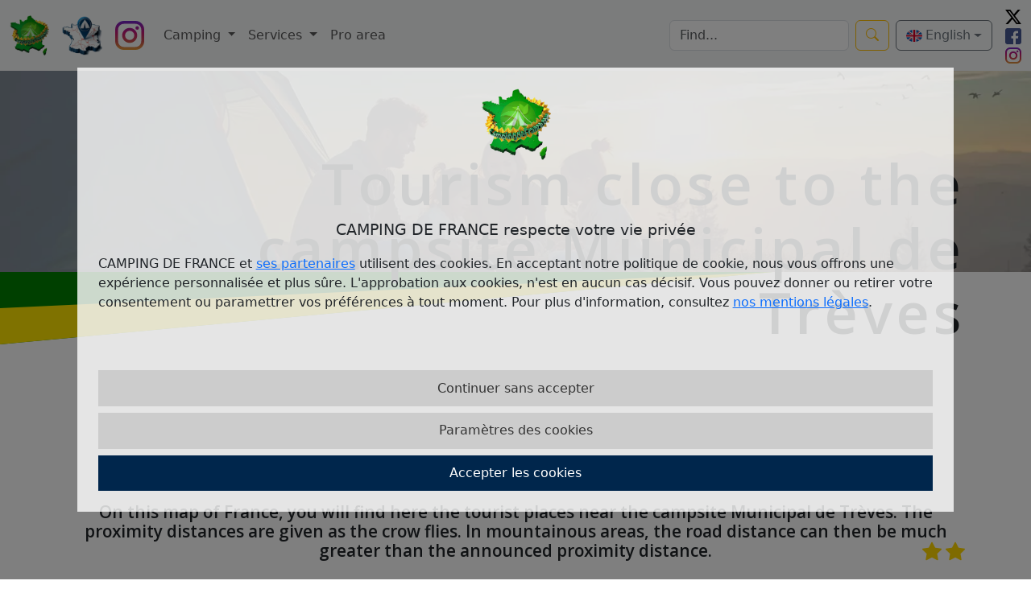

--- FILE ---
content_type: text/html; charset=UTF-8
request_url: https://www.campingdefrance.com/eng/tourisme-camping/2590/
body_size: 7099
content:
<!DOCTYPE html>
<html lang="gb">
<head>
	<meta charset="utf-8">
	<meta http-equiv="X-UA-Compatible" content="IE=edge">
	<meta name="viewport" content="width=device-width, initial-scale=1.0">
	  <title>Tourisme proche de Municipal de Trèves</title>
  <meta name="description" content="Les activités touristiques proches du camping Municipal de Trèves  pour l'annuaire de camping en France">
  <meta name="keywords" content="activité,tourisme,touristique,proche,proximité,camping">
<!-- Balise meta TWITTER -->
<meta name="twitter:card" content="summary_large_image" />
<meta name="twitter:site" content="@campingdefrance" />
<meta name="twitter:title" content="Vous cherchez un office de tourisme proche du camping Municipal de Trèves" />
<meta name="twitter:description" content="Venez voir Municipal de Trèves présent sur Camping de France" />
<meta name="twitter:image" content=https://www.campingdefrance.com/images/rs/cards/home-rs.jpg />
<!-- END Balise meta TWITTER -->

<!-- Balise meta FACEBOOK & LINKEDIN -->
<meta property="og:title" content="Vous cherchez un office de tourisme proche du camping Municipal de Trèves" />
<meta property="og:type" content="article" />
<meta property="og:description" content="Venez voir Municipal de Trèves présent sur Camping de France" />
<meta property="author" content="@campingdefrance" />
<meta property="og:image" content=https://www.campingdefrance.com/images/rs/cards/home-rs.jpg />
<!-- END Balise meta FACEBOOK & LINKEDIN -->
	<!--++++++++++++++++++INTEGRATION DES FICHIERS JS ET CSS--------------------------->

	<link rel="shortcut icon" href="/images/logo/logo-256.png">
	<link rel="icon" href="/favicon.ico">

	<!-- Plugin file -->
	<script src="/plugin/jquery-3.6.1.min.js"></script>
	<script src="/plugin/popper.min.js"></script>
	<script src="/plugin/bootstrap/js/bootstrap.bundle.min.js"></script>


	<script src="/plugin/select/js/select2.min.js"></script>
	<script src="/plugin/main.js"></script>
	<script src="/plugin/swiper/swiper-bundle.min.js"></script>

	<script src="/pages/pagecamping/camping.js"></script>
	<script src="/pages/home/home.js"></script>

	<script src="/pages/navbar/navbar.js"></script>

	<script src="/pages/cookie/jquery-cookie.js"></script>
	<script src="/pages/cookie/gestion_cookie.js"></script>

	<script src="/pages/cookie/age-verification.js"></script>
	<script src="/pages/fct.js"></script>
	<script src="/pages/pagination/pagination.js"></script>



	<link rel="stylesheet" type="text/css" href="/plugin/bootstrap/css/bootstrap.min.css">
	<link href="/plugin/bootstrap/font/bootstrap-icons.min.css" rel="stylesheet">
	<link rel="stylesheet" type="text/css" href="/plugin/select/css/select2.min.css">
	<link rel="stylesheet" type="text/css" href="/plugin/swiper/swiper-bundle.min.css">


	<link rel="stylesheet" type="text/css" href="/pages/composant.css?v='1.03'">

	<link rel="stylesheet" type="text/css" href="/css/camping-france.css?v='1.03'">

	<link rel="stylesheet" type="text/css" href="/css/interface.css?v='1.03'">

			<script src="/pages/region/map-region.js"></script>
		<script src="/pages/home/slider-promotion-home.js"></script>
		<link rel="stylesheet" type="text/css" href="/pages/region/map-region.css?v='1.03'">
		<link rel="stylesheet" type="text/css" href="/pages/home/thematiques-cards.css?v='1.03'">
		<link rel="stylesheet" type="text/css" href="/pages/home/selection-cards.css?v='1.03'">
		<link rel="stylesheet" type="text/css" href="/pages/home/slider-promotion-home.css?v='1.03'">
				<script src="/pages/tourisme/tourisme.js"></script>
			<script type='text/javascript' src='/plugin/leaflet/leaflet.js'></script>
			<link rel="stylesheet" type="text/css" href="/plugin/leaflet/leaflet.css">
			<link rel="stylesheet" type="text/css" href="/pages/tourisme/camping-tourisme.css?v='1.03'">
		
</head>

<body>
		<style>
#flag-language-navbar, #flag-language-navbar-mobile {
    display: inline-block;
    width: 20px;
    height: 15px;
    background-size: contain;
    background-repeat: no-repeat;
    background-position: center;
}
.language-form {
    margin: 0;
    padding: 0;
}
.language-form .dropdown-item {
    padding: 0.25rem 1rem;
    border: none;
    background: none;
    width: 100%;
    text-align: left;
}
.language-form .dropdown-item:hover {
    background-color: #f8f9fa;
}
</style>
<nav class="navbar navbar-expand-lg bg-body-tertiary">
    <div class="container-fluid">
        <a class="navbar-brand" href="/eng/" title="Camping de France">
            <img src="/images/logo/logo-256.png" alt="Logo Camping de France" height="50">
        </a>
        <a class="navbar-brand" href="/eng/recherche-camping-proche" title="Camping par position">
            <img src="/images/logo/carte_france_position.webp" alt="Camping par position" height="50">
        </a>
        <span class="navbar-brand follow-button-instagram" title="CampingdeFrance sur instagram" target="_blank"  data-bs-toggle="modal" data-bs-target="#instagramModal">
            <img width="36" height="36" alt="instagram" class="instagram" src="/images/footer/instagram.svg">
        </span>
        <!-- Language selector - toujours visible même en mobile -->
        <div class="dropdown d-lg-none me-2">
            <button class="btn btn-outline-secondary dropdown-toggle d-flex align-items-center" type="button" id="languageDropdownMobile" data-bs-toggle="dropdown" aria-expanded="false">
                <span id="flag-language-navbar-mobile" class="me-1"></span>
                <span id="current-language-text-mobile">Français</span>
            </button>
            <ul class="dropdown-menu dropdown-menu-end" aria-labelledby="languageDropdownMobile">
                <li>
                    <form action="/form/change_language.php" method="POST" class="language-form">
                        <input type="hidden" name="current_url" value="/eng/tourisme-camping/2590/" />
                        <button type="submit" name="select-language" value="fr" class="dropdown-item d-flex align-items-center language-option">
                            <span class="flag-icon me-2" style="background-image: url('/images/footer/langue/FR.png'); width: 20px; height: 15px; display: inline-block;"></span>
                            Français
                        </button>
                    </form>
                </li>
                <li>
                    <form action="/form/change_language.php" method="POST" class="language-form">
                        <input type="hidden" name="current_url" value="/eng/tourisme-camping/2590/" />
                        <button type="submit" name="select-language" value="eng" class="dropdown-item d-flex align-items-center language-option">
                            <span class="flag-icon me-2" style="background-image: url('/images/footer/langue/ENG.png'); width: 20px; height: 15px; display: inline-block;"></span>
                            English
                        </button>
                    </form>
                </li>
                <li>
                    <form action="/form/change_language.php" method="POST" class="language-form">
                        <input type="hidden" name="current_url" value="/eng/tourisme-camping/2590/" />
                        <button type="submit" name="select-language" value="de" class="dropdown-item d-flex align-items-center language-option">
                            <span class="flag-icon me-2" style="background-image: url('/images/footer/langue/DE.png'); width: 20px; height: 15px; display: inline-block;"></span>
                            Deutsch
                        </button>
                    </form>
                </li>
                <li>
                    <form action="/form/change_language.php" method="POST" class="language-form">
                        <input type="hidden" name="current_url" value="/eng/tourisme-camping/2590/" />
                        <button type="submit" name="select-language" value="nl" class="dropdown-item d-flex align-items-center language-option">
                            <span class="flag-icon me-2" style="background-image: url('/images/footer/langue/NL.png'); width: 20px; height: 15px; display: inline-block;"></span>
                            Nederlands
                        </button>
                    </form>
                </li>
            </ul>
        </div>
        
        <button class="navbar-toggler" type="button" data-bs-toggle="collapse" data-bs-target="#navbarSupportedContent" aria-controls="navbarSupportedContent" aria-expanded="false" aria-label="Toggle navigation">
            <span class="navbar-toggler-icon"></span>
        </button>
        
        <div class="collapse navbar-collapse" id="navbarSupportedContent">
            <ul class="navbar-nav me-auto mb-2 mb-lg-0">
                <!-- Menu Campings -->
                <li class="nav-item dropdown">
                    <a class="nav-link dropdown-toggle" href="#" role="button" data-bs-toggle="dropdown" aria-expanded="false">
                        Camping                    </a>
                    <ul class="dropdown-menu">
                        <li><a class="dropdown-item" title="les campings autour de moi ou d'une ville" href="/eng/recherche-camping-proche">Near a position or town</a></li>
                        <li><a class="dropdown-item" title="Rechercher les campings par région" href="/eng/recherche-camping/region">Region</a></li>
                        <li><a class="dropdown-item" title="Rechercher les campings par département" href="/eng/recherche-camping/departement">Department</a></li>
                        <li><hr class="dropdown-divider"></li>
                        <li><a class="dropdown-item" title="Rechercher les campings par thème" href="/eng/camping-themes">Themes</a></li>
                        <li><a class="dropdown-item" title="Rechercher les campings naturistes" href="/eng/recherche/theme-camping/13/camping-naturiste">Nudist camping</a></li>
                        <li><hr class="dropdown-divider"></li>
                        <li><a class="dropdown-item" title="Les campings du top 100" href="/eng/top100-camping">Top 100</a></li>
                        <li><a class="dropdown-item" title="Les campings avec des promotions" href="/eng/promotion-camping">Our promotions and tips</a></li>
                    </ul>
                </li>

                <!-- Menu Services -->
                <li class="nav-item dropdown">
                    <a class="nav-link dropdown-toggle" href="#" role="button" data-bs-toggle="dropdown" aria-expanded="false">
                        Services                    </a>
                    <ul class="dropdown-menu">
                        <li><a class="dropdown-item" title="Liste des Offices de tourisme" href="/eng/office-tourisme-france">Offices de tourisme</a></li>
                        <li><a class="dropdown-item" title="Offres emplois des campings" href="/eng/offres-emplois-camping">Offres emplois</a></li>
                        <li><a class="dropdown-item" title="Les chaines de campings" href="/eng/chaines-camping">Les chaines de campings</a></li>
                    </ul>
                </li>

                <!-- Espace Pro -->
                <li class="nav-item">
                    <a class="nav-link" title="Espace Professionnel pour gestion et abonnement" href="/eng/espacepro/">Pro area</a>
                </li>

				            </ul>

            <div class="d-flex align-items-center">
                <!-- Barre de recherche -->
                <form class="d-flex me-2" role="search" id="moteur_recherche" action="toto.php" method="POST">
                    <input class="form-control me-2" type="search" id="input_moteur_recherche" name="textfield" placeholder="Find..." aria-label="Search">
                    <button aria-label="Bouton de recherche" class="btn btn-outline-warning" type="submit">
                        <i class="bi bi-search"></i>
                    </button>
                </form>
                <!-- Language selector dropdown - desktop uniquement -->
                <div class="dropdown me-2 d-none d-lg-block">
                    <button class="btn btn-outline-secondary dropdown-toggle d-flex align-items-center" type="button" id="languageDropdown" data-bs-toggle="dropdown" aria-expanded="false">
                        <span id="flag-language-navbar" class="me-1"></span>
                        <span id="current-language-text">Français</span>
                    </button>
                    <ul class="dropdown-menu dropdown-menu-end" aria-labelledby="languageDropdown">
                        <li>
                            <form action="/form/change_language.php" method="POST" class="language-form">
                                <input type="hidden" name="current_url" value="/eng/tourisme-camping/2590/" />
                                <button type="submit" name="select-language" value="fr" class="dropdown-item d-flex align-items-center language-option">
                                    <span class="flag-icon me-2" style="background-image: url('/images/footer/langue/FR.png'); width: 20px; height: 15px; display: inline-block;"></span>
                                    Français
                                </button>
                            </form>
                        </li>
                        <li>
                            <form action="/form/change_language.php" method="POST" class="language-form">
                                <input type="hidden" name="current_url" value="/eng/tourisme-camping/2590/" />
                                <button type="submit" name="select-language" value="eng" class="dropdown-item d-flex align-items-center language-option">
                                    <span class="flag-icon me-2" style="background-image: url('/images/footer/langue/ENG.png'); width: 20px; height: 15px; display: inline-block;"></span>
                                    English
                                </button>
                            </form>
                        </li>
                        <li>
                            <form action="/form/change_language.php" method="POST" class="language-form">
                                <input type="hidden" name="current_url" value="/eng/tourisme-camping/2590/" />
                                <button type="submit" name="select-language" value="de" class="dropdown-item d-flex align-items-center language-option">
                                    <span class="flag-icon me-2" style="background-image: url('/images/footer/langue/DE.png'); width: 20px; height: 15px; display: inline-block;"></span>
                                    Deutsch
                                </button>
                            </form>
                        </li>
                        <li>
                            <form action="/form/change_language.php" method="POST" class="language-form">
                                <input type="hidden" name="current_url" value="/eng/tourisme-camping/2590/" />
                                <button type="submit" name="select-language" value="nl" class="dropdown-item d-flex align-items-center language-option">
                                    <span class="flag-icon me-2" style="background-image: url('/images/footer/langue/NL.png'); width: 20px; height: 15px; display: inline-block;"></span>
                                    Nederlands
                                </button>
                            </form>
                        </li>
                    </ul>
                </div>


                <span class="ms-2">
                    <a  href="https://twitter.com/campingdefrance" title="Campingdefrance sur X" target="_blank"  ><img width="20" height="20" alt="twitter" class="twitter" src="/images/footer/twitter-x.svg"></a><br>
                    <a href="https://www.facebook.com/campingdefranceofficiel/" title="Campingdefrance sur facebook" target="_blank"><img width="20" height="20" alt="facebook" class="facebook" src="/images/footer/facebook.svg"></a><br>
                    <a href="https://www.instagram.com/campingdefrance/" title="Campingdefrance sur instagram" target="_blank"><img width="20" height="20" alt="instagram" class="instagram" src="/images/footer/instagram.svg"></a>
                </span>
            </div>
            </div>
        </div>
    </div>
</nav>
<div class="modal fade" id="instagramModal" tabindex="-1" aria-labelledby="instagramModalLabel" aria-hidden="true">
    <div class="modal-dialog modal-dialog-centered">
        <div class="modal-content">
            <div class="modal-header">
                <h5 class="modal-title" id="instagramModalLabel">Suivre sur Instagram</h5>
                <button type="button" class="btn-close" data-bs-dismiss="modal" aria-label="Close"></button>
            </div>
            <div class="modal-body">
                <p>Voulez-vous suivre notre page Instagram <strong>@campingdefrance</strong> ?</p>
            </div>
            <div class="modal-footer">
                <a href="https://www.instagram.com/campingdefrance/"
                    target="_blank"
                    class="btn"
                    style="background: #E1306C; color: white;"
                    onclick="followInstagram()">
                    Oui, suivre maintenant
                </a>
                <button type="button" class="btn btn-secondary" data-bs-dismiss="modal">Non merci</button>
            </div>
        </div>
    </div>
</div>	<div id="cookieWindow"></div>


<!-- Styles personnalisés pour les popups Leaflet -->
<style>
/* Style pour le popup des activités touristiques */
.activite-popup .leaflet-popup-content-wrapper {
    background-color: white;
    border-radius: 8px;
    box-shadow: 0 3px 14px rgba(0,0,0,0.4);
    max-width: 450px; /* Largeur augmentée */
    min-width: 300px; /* Largeur minimale augmentée */
    max-height: 400px; /* Hauteur maximale ajoutée */
    overflow: hidden; /* Cache le contenu qui dépasse */
}

.activite-popup .leaflet-popup-content {
    margin: 13px;
    line-height: 1.4;
    font-size: 14px;
    max-height: 350px; /* Hauteur maximale pour le contenu */
    overflow-y: auto; /* Ajout du défilement vertical */
    padding-right: 5px; /* Espace pour éviter que la scrollbar ne cache le texte */
}

/* Style personnalisé pour la barre de défilement */
.activite-popup .leaflet-popup-content::-webkit-scrollbar {
    width: 8px;
}

.activite-popup .leaflet-popup-content::-webkit-scrollbar-track {
    background: #f1f1f1;
    border-radius: 4px;
}

.activite-popup .leaflet-popup-content::-webkit-scrollbar-thumb {
    background: #888;
    border-radius: 4px;
}

.activite-popup .leaflet-popup-content::-webkit-scrollbar-thumb:hover {
    background: #555;
}

.activite-popup .leaflet-popup-tip {
    background: white;
    box-shadow: 0 3px 14px rgba(0,0,0,0.4);
}

.activite-popup .leaflet-popup-close-button {
    top: 10px;
    right: 10px;
    font-size: 16px;
    color: #333;
    z-index: 9999;
}

/* Style pour le bouton de fermeture natif Leaflet */
.leaflet-popup-close-button {
    font-size: 16px !important;
    color: #333 !important;
    font-weight: bold !important;
}

/* Assurer que le popup est toujours visible */
.leaflet-popup {
    z-index: 1000;
}

/* Styles pour assurer que les popups fonctionnent correctement */
.popup-content {
    pointer-events: auto;
}

/* Style spécifique pour le bouton de fermeture */
.leaflet-popup-close-button {
    pointer-events: auto;
    z-index: 1001;
    cursor: pointer;
}

/* S'assurer que les événements de clic sur le popup sont correctement gérés */
.leaflet-popup-content-wrapper {
    pointer-events: auto;
    cursor: default;
}

.leaflet-popup-tip {
    pointer-events: none;
}

/* S'assurer que la carte reste interactive */
.leaflet-container {
    cursor: grab;
}

/* Style pour les marqueurs pour qu'ils restent cliquables */
.leaflet-marker-icon {
    pointer-events: auto;
    cursor: pointer;
}
</style>


<div class="backgroung-header-page"></div>
<div class="triangle-wrapper">
  		<div class="triangle-vert"></div>
  		<div class="triangle-orange"></div>
	</div>
<div class="container">
    <div class="div-title-camping">
                <h1 class="title-camping " style="top: -15rem;  position: relative;"  id="NomCampingTourisme">Tourism close to the campsite&nbsp;<span class="NomCampingMapTourisme">Municipal de Trèves</h1>
        <div class="stars">
                            <i class="bi bi-star-fill fs-4" style="color: var(--color-jaune)"></i>
                            <i class="bi bi-star-fill fs-4" style="color: var(--color-jaune)"></i>
                    </div>
    </div>
    <div class="contain-tourisme">
        <!-- <div class="myMap-position"> -->
        <h3>On this map of France, you will find here the tourist places near the campsite <span class="NomCampingMapTourisme">Municipal de Trèves</span>. The proximity distances are given as the crow flies. In mountainous areas, the road distance can then be much greater than the announced proximity distance.</h3>
        <div class="form-group-tourisme">
            <form class="cat-activite-form" method="GET">
                <div class="input-activite-cat">
                    <button class="btn btn-secondary dropdown-toggle" type="button" id="dropdownMenuButtonActCat" data-bs-toggle="dropdown" aria-haspopup="true" aria-expanded="false">
                        <span>Activities</span>
                    </button>
                    <div class="dropdown-menu dropdown-menu-jumbotron zonne-checkbox" aria-labelledby="dropdownMenuButtonActCat">
                                                        <div>
                                    <input class="checkbox-inscription-camping" type="checkbox" id="Activite_6" name="ActCat" value="6" checked="true">
                                    <label for="Activite_6">Activités d&#039;Eau Vive <i class="fas fa-water" style="color: #333;"></i></label>
                                </div>
                                                            <div>
                                    <input class="checkbox-inscription-camping" type="checkbox" id="Activite_8" name="ActCat" value="8" checked="true">
                                    <label for="Activite_8">Activités et Loisirs Sportifs <i class="fas fa-hiking" style="color: #333;"></i></label>
                                </div>
                                                            <div>
                                    <input class="checkbox-inscription-camping" type="checkbox" id="Activite_9" name="ActCat" value="9" checked="true">
                                    <label for="Activite_9">Aquarium <i class="fas fa-fish" style="color: #333;"></i></label>
                                </div>
                                                            <div>
                                    <input class="checkbox-inscription-camping" type="checkbox" id="Activite_25" name="ActCat" value="25" checked="true">
                                    <label for="Activite_25">Art du spectacle <i class="fas fa-palette" style="color: #333;"></i></label>
                                </div>
                                                            <div>
                                    <input class="checkbox-inscription-camping" type="checkbox" id="Activite_15" name="ActCat" value="15" checked="true">
                                    <label for="Activite_15">Artisanat - Produits Régionaux <i class="fas fa-map-marked" style="color: #333;"></i></label>
                                </div>
                                                            <div>
                                    <input class="checkbox-inscription-camping" type="checkbox" id="Activite_16" name="ActCat" value="16" checked="true">
                                    <label for="Activite_16">Artisanat et Art <i class="fas fa-palette" style="color: #333;"></i></label>
                                </div>
                                                            <div>
                                    <input class="checkbox-inscription-camping" type="checkbox" id="Activite_21" name="ActCat" value="21" checked="true">
                                    <label for="Activite_21">Attraction Touristique <i class="fas fa-eye" style="color: #333;"></i></label>
                                </div>
                                                            <div>
                                    <input class="checkbox-inscription-camping" type="checkbox" id="Activite_13" name="ActCat" value="13" checked="true">
                                    <label for="Activite_13">Beautés de la Nature <i class="fas fa-tree" style="color: #333;"></i></label>
                                </div>
                                                            <div>
                                    <input class="checkbox-inscription-camping" type="checkbox" id="Activite_5" name="ActCat" value="5" checked="true">
                                    <label for="Activite_5">Belles Pierres Églises et Châteaux <i class="fas fa-church" style="color: #333;"></i></label>
                                </div>
                                                            <div>
                                    <input class="checkbox-inscription-camping" type="checkbox" id="Activite_26" name="ActCat" value="26" checked="true">
                                    <label for="Activite_26">Casino <i class="fas fa-palette" style="color: #333;"></i></label>
                                </div>
                                                            <div>
                                    <input class="checkbox-inscription-camping" type="checkbox" id="Activite_29" name="ActCat" value="29" checked="true">
                                    <label for="Activite_29">Centre culturel <i class="fas fa-palette" style="color: #333;"></i></label>
                                </div>
                                                            <div>
                                    <input class="checkbox-inscription-camping" type="checkbox" id="Activite_14" name="ActCat" value="14" checked="true">
                                    <label for="Activite_14">Curiosité et Curiosités <i class="fas fa-info" style="color: #333;"></i></label>
                                </div>
                                                            <div>
                                    <input class="checkbox-inscription-camping" type="checkbox" id="Activite_22" name="ActCat" value="22" checked="true">
                                    <label for="Activite_22">Évènements et Fêtes <i class="fas fa-glass-cheers" style="color: #333;"></i></label>
                                </div>
                                                            <div>
                                    <input class="checkbox-inscription-camping" type="checkbox" id="Activite_10" name="ActCat" value="10" checked="true">
                                    <label for="Activite_10">Grands Spectacles Épiques <i class="fas fa-theater-masks" style="color: #333;"></i></label>
                                </div>
                                                            <div>
                                    <input class="checkbox-inscription-camping" type="checkbox" id="Activite_23" name="ActCat" value="23" checked="true">
                                    <label for="Activite_23">Jeux d&#039;Énigmes <i class="fas fa-dice" style="color: #333;"></i></label>
                                </div>
                                                            <div>
                                    <input class="checkbox-inscription-camping" type="checkbox" id="Activite_17" name="ActCat" value="17" checked="true">
                                    <label for="Activite_17">Lieux de Mémoire <i class="fas fa-sync" style="color: #333;"></i></label>
                                </div>
                                                            <div>
                                    <input class="checkbox-inscription-camping" type="checkbox" id="Activite_12" name="ActCat" value="12" checked="true">
                                    <label for="Activite_12">Loisirs - Détente <i class="fas fa-spa" style="color: #333;"></i></label>
                                </div>
                                                            <div>
                                    <input class="checkbox-inscription-camping" type="checkbox" id="Activite_20" name="ActCat" value="20" checked="true">
                                    <label for="Activite_20">Loisirs sur l&#039;Eau - Détente près de l&#039;Eau <i class="fas fa-house-flood-water" style="color: #333;"></i></label>
                                </div>
                                                            <div>
                                    <input class="checkbox-inscription-camping" type="checkbox" id="Activite_4" name="ActCat" value="4" checked="true">
                                    <label for="Activite_4">Musées - Écomusées <i class="fas fa-monument" style="color: #333;"></i></label>
                                </div>
                                                            <div>
                                    <input class="checkbox-inscription-camping" type="checkbox" id="Activite_3" name="ActCat" value="3" checked="true">
                                    <label for="Activite_3">Parcours et Aventures <i class="fas fa-hat-cowboy" style="color: #333;"></i></label>
                                </div>
                                                            <div>
                                    <input class="checkbox-inscription-camping" type="checkbox" id="Activite_2" name="ActCat" value="2" checked="true">
                                    <label for="Activite_2">Parcs d&#039;Attractions et Loisirs <i class="fas fa-ice-cream" style="color: #333;"></i></label>
                                </div>
                                                            <div>
                                    <input class="checkbox-inscription-camping" type="checkbox" id="Activite_19" name="ActCat" value="19" checked="true">
                                    <label for="Activite_19">Parcs de Loisirs <i class="fas fa-gamepad" style="color: #333;"></i></label>
                                </div>
                                                            <div>
                                    <input class="checkbox-inscription-camping" type="checkbox" id="Activite_1" name="ActCat" value="1" checked="true">
                                    <label for="Activite_1">Parcs et Centres Aquatiques <i class="fas fa-house-flood-water-circle-arrow-right" style="color: #333;"></i></label>
                                </div>
                                                            <div>
                                    <input class="checkbox-inscription-camping" type="checkbox" id="Activite_30" name="ActCat" value="30" checked="true">
                                    <label for="Activite_30">Parcs et Jardins <i class="fas fa-dragon" style="color: #333;"></i></label>
                                </div>
                                                            <div>
                                    <input class="checkbox-inscription-camping" type="checkbox" id="Activite_7" name="ActCat" value="7" checked="true">
                                    <label for="Activite_7">Parcs et Spectacles Animaliers <i class="fas fa-hippo" style="color: #333;"></i></label>
                                </div>
                                                            <div>
                                    <input class="checkbox-inscription-camping" type="checkbox" id="Activite_27" name="ActCat" value="27" checked="true">
                                    <label for="Activite_27">Parcs Grands Espaces Naturels <i class="fas fa-dragon" style="color: #333;"></i></label>
                                </div>
                                                            <div>
                                    <input class="checkbox-inscription-camping" type="checkbox" id="Activite_11" name="ActCat" value="11" checked="true">
                                    <label for="Activite_11">Parcs ou Cités à Thème <i class="fas fa-dragon" style="color: #333;"></i></label>
                                </div>
                                                            <div>
                                    <input class="checkbox-inscription-camping" type="checkbox" id="Activite_31" name="ActCat" value="31" checked="true">
                                    <label for="Activite_31">Point de vue <i class="fas fa-eye" style="color: #333;"></i></label>
                                </div>
                                                            <div>
                                    <input class="checkbox-inscription-camping" type="checkbox" id="Activite_18" name="ActCat" value="18" checked="true">
                                    <label for="Activite_18">Spectacle Historique <i class="fas fa-history" style="color: #333;"></i></label>
                                </div>
                                                            <div>
                                    <input class="checkbox-inscription-camping" type="checkbox" id="Activite_24" name="ActCat" value="24" checked="true">
                                    <label for="Activite_24">Tourisme Industriel <i class="fas fa-industry" style="color: #333;"></i></label>
                                </div>
                                                            <div>
                                    <input class="checkbox-inscription-camping" type="checkbox" id="Activite_28" name="ActCat" value="28" checked="true">
                                    <label for="Activite_28">Zoo <i class="fas fa-dragon" style="color: #333;"></i></label>
                                </div>
                                                </div>
                    <div class="select">
                        <label class=" label-form-distance" for="select-distance">Choose a radius</label>
                        <div>
                            <input id="select-distance" type="range" class="form-range" min="0" max="4" step="1">
                            <span id="indexOfDistance"></span>
                        </div>
                    </div>
                </div>
                <button class="" type="button" id="reloadMapTourisme" name="submit">Search (<span id='NbPointCartAct'> </span> Results) </button>
                        </form>
        </div>
        <div id="MapTourisme"></div>
        <!-- </div> -->
    </div>
    <div class="container">
        <div class="row">
                </div>
    </div>
</div>
<div class="modal fade" id="WniModal" tabindex="-1" role="dialog" aria-labelledby="WniModalLabel" aria-hidden="true">
    <div class="modal-dialog" role="document">
        <div class="modal-content">
            <div class="modal-header">
                <h3 class="modal-title" id="ModalTitre"></h3>
                <button type="button" class="btn-close" data-bs-dismiss="modal" aria-label="Close"></button>
            </div>
            <div class="modal-body h5" id='ModalTexte'>
            </div>
            <div class="modal-footer">
                <div class='row'>
                    <!-- <div class='col'>
                        <button type="button" class="btn btn-secondary pull-left" id='modal_non' data-dismiss="modal">Annuler</button>
                    </div> -->
                    <div class='col'>
                        <button type="button" class="btn btn-warning pull-right" id='modal_oui' data-bs-dismiss="modal">Continuer</button>
                    </div>
                </div>
            </div>
        </div>
    </div>
</div>

<div id="footer_bs" class="container container-full footer_bs">
<div class="container pt-3">

	<div class="row">
		<div class="col-sm-12 col-md-6">

			
						<div class="contact_">
							<form id='formSendContrat' action="_toto.php" method="POST">
								<h2 class="text-uppercase text-white title-footer">Contact Camping de France</h2>
								<input type="hidden" id="idch1formcontact" name="ch1" value="26">
								<input type="hidden" id="idch2formcontact" name="ch2" value="0">
								<div class="first-line-form">
									<input class="input-cdf input-form-footer name-contact " type="text" name="nom" minlength="2" title="Au minimum 2 caractères" placeholder="Name *" required>
									<input class="input-cdf input-form-footer name-contact " title="Saisissez un numéro de téléphone valide" type="text" name="portable" placeholder="Phone *" pattern="0[1-9][0-9]{8}" required>
								</div>
								<input class="input-cdf input-form-footer mail-contact " title="Saisissez une adresse mail valide" type="mail" name="email" placeholder="E-mail *" pattern="[a-z0-9._%+-]+@[a-z0-9.-]+\.[a-z]{2,4}$" required>
								<label class="text-white" for="object-contact">Objet de votre demande *</label>
								<select id="object-contact" class="input-form-footer object-contact " name="object" required>
									<option class="disable-select" value="0" selected disabled>Please select an object  *</option>
									<option value="mdp">Request password</option>
									<option value="tarif">Tarif application</option>
									<option value="info">Request for information</option>
									<option value="probleme">Technical problem</option>
									<option value="renseignements">Information</option>
									<option value="autre">Other</option>
								</select>
								<textarea class="input-cdf input-form-footer message-contact " minlength="10" title="Au minimum 10 caractères" name="remarques" rows="4" placeholder="Your message *" required></textarea>
								<br>
								<div class="main">
									<button type="submit" id="sendContact" class="btn btn-warning ">Submit</button>
									<div class="loader">
										<div class="check">
											<span class="check-one"></span>
											<span class="check-two"></span>
										</div>
									</div>
								</div>
							</form>
							<p class="tel ">Tel 06.50.42.43.37/06.59.84.79.42</p>
							<div class="social-media-phone">
								<a  href="https://twitter.com/campingdefrance" title="Campingdefrance sur X" target="_blank"  ><img alt="twitter" class="twitter" src="/images/footer/twitter-x.svg"></a>
								<a href="https://www.facebook.com/campingdefranceofficiel/" title="Campingdefrance sur facebook" target="_blank"><img alt="facebook" class="facebook" src="/images/footer/facebook.svg"></a>
								<a href="https://www.instagram.com/campingdefrance/" title="Campingdefrance sur instagram" target="_blank"><img alt="instagram" class="instagram" src="/images/footer/instagram.svg"></a>
							</div>
						</div>
			
		</div>

		<div class="col-sm-12 col-md-6">

			<div class="a-propos">
				<h2 class="text-uppercase text-white title-footer">A propos de camping de France</h2>
				<div class="link-a-propos text-end">
					<a class="link-footer"  title="Partenaires du guide Camping de France" href="/eng/partenaires/">Our partners</a>
					<br>
					<a class="link-footer" title="Tarif publicitaire sur Camping de France" href="/eng/espacepro/tarif-pub/">Advertising rate</a>
					<br>
					<a class="link-footer"  title="Informations sur le site Camping de France" href="/eng/informations/">Site info</a>
				</div>
			</div>
			<div class="information">
				<h2 class="text-uppercase text-white ">Information</h2>
				<div class="link-information">
					<a class="link-footer " href="/eng/mentions-legales/">Legal notice</a>
				</div>
			</div>
			<div class="social-media">
				<a href="https://www.facebook.com/campingdefranceofficiel/" target="_blank" title="Campingdefrance sur facebook">
					<div class="hexagon-wrapper-media">
						<div class="hexagon-media">
							<i class="bi bi-facebook"></i>
						</div>
					</div>
				</a>
				<a href="https://twitter.com/campingdefrance" target="_blank" title="Campingdefrance sur X">
					<div class="hexagon-wrapper-media">
						<div class="hexagon-media">
							<i class="bi bi-twitter-x"></i>
						</div>
					</div>
				</a>
				<a href="https://www.instagram.com/campingdefrance/" target="_blank" title="Campingdefrance sur instagram">
					<div class="hexagon-wrapper-media">
						<div class="hexagon-media">
							<i class="bi bi-instagram"></i>
						</div>
					</div>
				</a>
			</div>

		</div>

	</div>

	<div class="row">
		<div class="col-sm-12">
			<p class="copyright text-white text-center text-capitalize ">&copy;Win novation informatique 2026 - Directory Camping de France - 25 ans d'expérience dans l'hébergement de plein air</p>
		</div>

	</div>


</div>
</div>

</body>
</html>


--- FILE ---
content_type: text/html; charset=UTF-8
request_url: https://www.campingdefrance.com/pages/cookie/cookie.php
body_size: 1540
content:
<div class="background-popup" style="position: absolute;top: 0;left: 0;">
	<div class="popup-container" id="cookie_box">
		<div class="popup-contain">
			<div class="logo-popup">
				<img src="/images/logo/logo-256.png" alt="Logo Camping De France">
			</div>
			<div class="notice-popup">
				<p class="title-popup">CAMPING DE FRANCE respecte votre vie privée</p>
				<span>
					<p>
						CAMPING DE FRANCE et <a href="/eng/partenaires/">ses partenaires</a> utilisent des cookies.
						En acceptant notre politique de cookie, nous vous offrons une expérience personnalisée et plus sûre. L'approbation aux cookies, n'est en aucun cas décisif. Vous pouvez donner ou retirer votre consentement ou paramettrer vos préférences à tout moment.
						Pour plus d'information, consultez <a  href="/eng/mentions-legales/">nos mentions légales</a>.
					</p>
				</span>
			</div>
			<div class="button-popup">
				<button type="button" class="light-button " id="closeCookie">Continuer sans accepter</button>
				<button type="button" class="light-button " id="btnParamCookie">Paramètres des cookies</button>
				<button type="button" class="check-button " id="submitCookie">Accepter les cookies</button>
			</div>
		</div>
	</div>
</div>

<div class="param-cookie close">
	<span class="btn-remove-param-cookie">
		<svg width="18" height="18" class="btn-remove">
			<use xlink:href="#symbol-cross">
				<symbol id="symbol-cross" viewBox="0 0 60.1 60.2"><path d="M1 59c1.4 1.5 3.7 1.5 5.2.1l.1-.1 23.6-23.6L53.5 59c1.4 1.5 3.8 1.6 5.3.2 1.5-1.3 1.6-3.6.4-5.1-.1-.1-.2-.3-.4-.4L35.2 30.1 58.8 6.5c1.5-1.4 1.6-3.8.2-5.3-1.4-1.5-3.8-1.6-5.3-.2l-.2.2-23.6 23.6L6.3 1.2C4.8-.2 2.5-.1 1 1.4-.3 2.9-.3 5 1 6.5l23.6 23.6L1 53.7C-.3 55.2-.3 57.5 1 59z"></path></symbol>
			</use>
		</svg>
	</span>
	<p class=" title-param-cookie">Contrôlez vos données !</p>
	<ul class="list-param-cookie">
		<li class="elem-list-param-cookie">
			<p >Fonctionnement du site</p>
			<div class="button-choice-cookie">
				<button type="button" name='fonctionnement-site' value="0" class="deny-this event-click-btn btn-background-grey-cookie"><span >Refuser</span></button>
				<button type="button" name='fonctionnement-site' value="0" class="accept-this event-click-btn btn-background-grey-cookie"><span >Accepter</span></button>
			</div>
		</li>
		<li class="elem-list-param-cookie">
			<p >Stocker et acceder à des informations sur votre appareil</p>
			<div class="button-choice-cookie">
				<button type="button" name='info-stockage' value="0" class="deny-this event-click-btn btn-background-grey-cookie"><span >Refuser</span></button>
				<button type="button" name='info-stockage' value="0" class="accept-this event-click-btn btn-background-grey-cookie"><span >Accepter</span></button>
			</div>
		</li>
		<li class="elem-list-param-cookie">
			<p >Personalisation des publicités</p>
			<div class="button-choice-cookie">
				<button type="button" name='pub-perso' value="0" class="deny-this event-click-btn btn-background-grey-cookie"><span >Refuser</span></button>
				<button type="button" name='pub-perso' value="0" class="accept-this event-click-btn btn-background-grey-cookie"><span >Accepter</span></button>
			</div>
		</li>
		<li class="elem-list-param-cookie">
			<p >Afficher du contenu personnalisé</p>
			<div class="button-choice-cookie">
				<button type="button" name="contenu-perso" class="deny-this event-click-btn btn-background-grey-cookie"><span >Refuser</span></button>
				<button type="button" name="contenu-perso" class="accept-this event-click-btn btn-background-grey-cookie"><span >Accepter</span></button>
			</div>
		</li>
		<li class="elem-list-param-cookie">
			<p >Analyser les caractéristiques de votre appareil pour l'authentification</p>
			<div class="button-choice-cookie">
				<button type="button" name="authentification" class="deny-this event-click-btn btn-background-grey-cookie"><span >Refuser</span></button>
				<button type="button" name="authentification" class="accept-this event-click-btn btn-background-grey-cookie"><span >Accepter</span></button>
			</div>
		</li>
		<li class="elem-list-param-cookie">
			<p >Utiliser des données de géolocalisation</p>
			<div class="button-choice-cookie">
				<button type="button" name="geolocalisation" class="deny-this event-click-btn btn-background-grey-cookie"><span >Refuser</span></button>
				<button type="button" name="geolocalisation" class="accept-this event-click-btn btn-background-grey-cookie"><span >Accepter</span></button>
			</div>
		</li>
	</ul>
	<div class="text-param-cookie">
		<span>
			<p class=" desc-param-cookie">
				En donnant votre approbation aux différents cookies ci-dessus, vous autorisez ce site et <a  href="/partenaires.php">ses partenaires</a> à réaliser des traitements de données et afficher des publicités et contenus personnalisés.
				Vous pouvez accepter ou refuser les différents types de cookies.
				Pour en savoir plus sur notre politique de confidentialité et la gestions des cookies, nous vous invitons à consulter <a  href="/mentions-legales.php">nos mentions légales</a>.
			</p>
		</span>
	</div>
	<div class="button-all-checking">
		<button type="button" id="btnDenyAll" class="deny-all ">Tout refuser</button>
		<button type="button" id="btnAcceptAll" class="accept-all ">Tout accepter</button>
	</div>
	<div class="button-save-cookie">
		<button type="button" id="btnSaveCookie" class="btn-save-cookie-select ">Enregistrer les choix</button>
	</div>
</div>


--- FILE ---
content_type: text/html; charset=UTF-8
request_url: https://www.campingdefrance.com/pages/tourisme/ajax_tourisme.php
body_size: 84
content:
{"CoordAct":[],"CoordCamp":{"numCamp":"2590","latitude":0,"longitude":0},"NbCoordAct":0}

--- FILE ---
content_type: text/css
request_url: https://www.campingdefrance.com/pages/composant.css?v=%271.03%27
body_size: 2498
content:
/* VARIABLES *****************************************************************/
@import url('https://fonts.googleapis.com/css2?family=Lato:ital,wght@0,100;0,300;0,400;0,700;0,900;1,100;1,300;1,400;1,700;1,900&family=Open+Sans:ital,wght@0,300;0,500;0,600;0,700;0,800;1,300;1,400;1,500;1,600;1,700;1,800&display=swap');

:root
{
  --fs: clamp(0.3rem, .9rem + .5vw, 3rem);
  --fs-x2: calc(var(--fs)*2);
  --fs-x1-5: calc(var(--fs)*1.5);
  --fs-x0-8: calc(var(--fs)*0.8);
  --fs-x0-6: calc(var(--fs)*0.6);
  --fs-ratio: 1.618;
  --fs-l: calc(var(--fs) * var(--fs-ratio));
  --fs-xl: calc(var(--fs-l) * var(--fs-ratio));
  --fs-xxl: calc(var(--fs-x1-5) * var(--fs-ratio) + var(--fs));
  --fs-m: calc(var(--fs-s)* var(--fs-ratio));
  --fs-s: calc(var(--fs) / var(--fs-ratio));
  --fs-xs: calc(var(--fs-s) / var(--fs-ratio));

  --color-blue: #00264c;
  --color-red: #e03318;
  --color-grey: #333;
  --color-green: #197c05;
  --color-orange: #ffa500;
  --color-orange-fonce: #eb9a04;
  --color-jaune: #ffd700;

  --font-text: 'Lato', sans-serif;
  --font-title: 'Open Sans', sans-serif;

  --sidebar-size-phone: 86px;
  --sidebar-size-desktop: 130px;
  --sidebar-size-pub: 92px;
}

.btngeneral
{
  padding: 8px 12px;
  border: none;
  border-radius: 4px;
  cursor: pointer;
  font-size: 14px;
  transition: background-color 0.3s;
  color: #fff;
  text-decoration: none;

}

button.btngeneral_rouge,a.btngeneral_rouge
{
    background-color: var(--color-red);
}

button.btngeneral_bleu,a.btngeneral_bleu
{
    background-color: var(--color-blue);
}
button.btngeneral_vert,a.btngeneral_vert
{
    background-color: var(--color-green);
}
button.btngeneral_orange,a.btngeneral_orange
{
    background-color: var(--color-orange);
}

.btngeneral_rouge:hover,.btngeneral_bleu:hover,.btngeneral_vert:hover,.btngeneral_orange:hover
{
    color: #aaa;
    transform: scale(1.05, 1.05);
}

.btngeneral_orange:hover
{
    color: #3b2200;
    background-color: #e4a125;
}



.blur-image {
  filter: blur(5px); /* Ajustez la valeur pour plus ou moins de flou */
}

/* BTN MAP *****************************************************************/
.c-btn_map {
  position: relative;
  width: 320px;
  height: 60px;
  border: solid 0.5px #e5e5e5;
  overflow: hidden;
}

.c-btn_map-link {
  display: block;
  width: 100%;
  height: 100%;
  text-align: center;
  border: none;
  padding: 0;
}

.c-btn_map-background {
  background-image: url('/images/btn-map.jpg');
  background-size: cover;
  background-position: center;
  background-repeat: no-repeat;
  transition: all 1s ease-out;
  width: 100%;
  height: 100%;
}

.c-btn_map-txt {
  position: absolute;
  font-family: var(--font-text);
  font-size: var(--fs);
  font-weight: 600;
  color: #626262;
  text-align: center;
  top: 25%;
  width: 100%;
}


.c-btn_map:hover .c-btn_map-background {
  transform: scale(1.1, 1.1);
}

.c-text-decoration__none {
  text-decoration: none !important;
}

/* EMPLACEMENT PUB *****************************************************************/

.c-pub__bandeau {
  max-width: 728px;
  max-height: 90px;
  width: 100%;
  display: block;
  margin: 0 auto;
  overflow: hidden;
}

.c-pub__bandeau img {
  width: 100%;

}

/* MAP POSITION *****************************************************************/

.myMap-position {
  width: 100%;
  height: 100%;
  box-shadow: 3px 3px 21px -6px rgba(0, 0, 0, 0.3);
  position: absolute;
  left: -200%;
  z-index: 100;
  transition: 300ms left cubic-bezier(0.77, 0, 0.175, 1);
  margin: 0 auto;
  top: var(--sidebar-size-desktop);
}

.myMap-position.active {
  position: absolute;
  left: 0%;
  height: calc(100% - var(--sidebar-size-desktop));
  border-top: solid 2px rgba(0, 0, 0, .1);
}


.myMap-position-pub {
  width: 100%;
  height: 100%;
  box-shadow: 3px 3px 21px -6px rgba(0, 0, 0, 0.3);
  position: absolute;
  left: -200%;
  z-index: 100;
  transition: 300ms left cubic-bezier(0.77, 0, 0.175, 1);
  margin: 0 auto;
  top: calc(var(--sidebar-size-desktop) + var(--sidebar-size-pub));
}

.myMap-position-pub.active {
  position: absolute;
  left: 0%;
  height: calc(100% - var(--sidebar-size-desktop) - var(--sidebar-size-pub));
  border-top: solid 2px rgba(0, 0, 0, .1);
}

.circle-cross-my-Map {
  width: 40px;
  height: 40px;
  background-color: var(--color-blue);
  border-radius: 50%;
  display: flex;
  align-items: center;
  justify-content: center;
}

.circle-cross-my-Map i {
  color: #fff;
}

.svg-cross-position {
  position: absolute;
  width: 100%;
  top: 50%;
  left: 50%;
}

.btn-cross-myMap {
  position: absolute;
  z-index: 1000;
  top: 20px;
  right: 20px;
  cursor: pointer;
}

.sliderImgMap {
  width: 100%;
  position: relative;
  height: 180px;
}

.content-desc-camping-map {
  padding: 10px;
}

.window-camping-map {
  max-height: 400px;
  height: 100%;
}

.title-camping-map {
  font-weight: 700 !important;
  font-style: normal !important;
  /* font-size: 1.2rem !important; */
}

.div-stars-map {
  width: 100%;
  display: flex;
  justify-content: space-between;
  align-items: baseline;
}

.div-stars-map p {
  margin-bottom: 0 !important;
}

/* .text-camping-map {
  font-size: 1.2rem;
} */

.link-camping-map {
  color: #333;
}

.link-camping-map:hover {
  text-decoration: underline !important;
  color: #333;
}

.note-camping-map {
  display: flex;
  flex-direction: row;
  width: 100%;
  align-items: baseline;
  height: 25px;
}

.note-camping-map p {
  margin-left: 2%;
}


/*Checkboxes styles *****************************************************************/

.zonne-checkbox input[type="checkbox"] {
  display: none;
}

.zonne-checkbox input[type="checkbox"]+label {
  /* display: block; */
  position: relative;
  /* padding-left: 35px; */
  margin-bottom: 20px;
  color: #333;
  cursor: pointer;
  -webkit-user-select: none;
  -moz-user-select: none;
  -ms-user-select: none;
}

@media (min-width: 768px) {

  .zonne-checkbox input[type="checkbox"]+label {
    display: block;
    padding-left: 35px;
  }


 .zonne-checkbox input[type="checkbox"]+label::before {
  content: '';
  display: block;
  width: 20px;
  height: 20px;
  border: 1px solid #333;
  position: absolute;
  left: 0;
  top: 0;
  opacity: .6;
  -webkit-transition: all .12s, border-color .08s;
  transition: all .12s, border-color .08s;
  margin-top: 8px;
}

}

.zonne-checkbox input[type="checkbox"]:checked+label::before {
  width: 10px;
  top: -5px;
  left: 5px;
  border-radius: 0;
  opacity: 1;
  border-top-color: transparent;
  border-left-color: transparent;
  -webkit-transform: rotate(45deg);
  transform: rotate(45deg);
}


.validation-form {
  font-weight: 600 !important;
  color: var(--color-red) !important;
  margin-bottom: 4% !important;
}

.validation-form::before {
  border: 1px solid var(--color-red) !important;
  content: '' !important;
  display: block !important;
  width: 20px !important;
  height: 20px !important;

  position: absolute !important;
  left: 0 !important;
  top: 0 !important;
  opacity: .6 !important;
  -webkit-transition: all .12s, border-color .08s !important;
  transition: all .12s, border-color .08s !important;
}

/* SLIDER *****************************************************************/

.swiper-container a:hover {
  text-decoration: underline !important;
  color: #333;
}

.swiper-container a {
  color: #333;
}

.div-stars {
  width: 100%;
  display: flex;
  background-color: transparent;
  justify-content: flex-end;
  position: absolute;
  top: 0;
  z-index: 1000;
}

.div-stars span {
  color: #fff;
  margin-right: 5%;
  margin-top: 5%;
}

/* .div-stars span i{
  margin-left: 1rem;
} */

.name-carousel-camping {
  margin-top: 4%;
  font-family: var(--font-text);
  font-size: var(--fs);
  font-weight: 400;
}

.name-carousel-camping a {
  margin-bottom: 1rem;
  font-family: var(--font-text);
  font-size: var(--fs);
  font-weight: 300;
  letter-spacing: 2px;
  color: #333;
  line-height: 1.2;
}

.text-note-camping {
  font-family: var(--font-text);
  font-size: var(--fs-x0-8);
  font-weight: 300;
  margin-left: 2%;
  margin-bottom: 0 !important;
  display: inline;
}


.departement-carousel-camping {
  font-family: var(--font-text);
  font-size: var(--fs-x0-8);
  font-weight: 300;
  line-height: 1.5;
  letter-spacing: 2px;
  color: #333;
}


.cards-camping-region .carousel {
  overflow: hidden;
  width: 100%;
  height: 220px;
}

.cards-camping-region .carousel-item img {
  object-fit: cover;
  border-radius: 0;
  vertical-align: center;
  height: 220px;
}

.img-slider-reg-camping {
  width: 100%;
  object-fit: cover;
  vertical-align: center;
  height: 220px;
}

/* Image not found ******************************************************/

.notFound {
  max-width: 100%;
  height: auto;
}

/* Input form ******************************************************/

.required-input {
  color: var(--color-red);
}

.input-cdf:required:valid,
.input-cdf:optional:valid {
  border-color: hsl(120, 76%, 50%);
}

.input-cdf:not(:placeholder-shown) {
  border-color: hsl(0, 76%, 50%);
}

input:focus {
  border: none;
}

.alert-text {
  font-weight: 400;
  color: var(--color-red);
}

/* SIZING AND INDENTATION *****************************************************************/

@media (max-width: 991px) {

  .myMap-position {
    top: var(--sidebar-size-phone);
  }

  .myMap-position.active {
    height: calc(100% - (var(--sidebar-size-phone)));
  }

  .c-btn_map {
    width: 200px;
  }
}


--- FILE ---
content_type: text/css
request_url: https://www.campingdefrance.com/css/interface.css?v=%271.03%27
body_size: 13679
content:
/*------------------------------------- cookie.css -----------------------------------------------*/

.background-popup{
	background-color: rgba(0, 0, 0, 0.5);
	width: 100%;
	height: 100%;
	z-index: 999;
	position: fixed;
	overflow: auto;
	display: flex;
	align-items: center;
	justify-content: center;
}

.popup-container{
	width: 40%;
	padding: 2%;
	background-color: rgba(255, 255, 255, 0.8);
	z-index: 10000;
	height: fit-content;
}

.logo-popup img{
	width: 87px;
	margin-bottom: 7%;
}

.logo-popup{
	text-align: center;
}

.button-popup{
	display: flex;
	flex-direction: row;
	justify-content: space-between;
	margin-top: 4%;
}

.popup-container p, .popup-container a, .popup-container span{
	font-size: 1rem;
}

.popup-container a:hover{
	text-decoration: underline;
}

.popup-container button, .button-all-cheking button, .deny-all, .accept-all{
	padding: 1% 3%;
	border: none;
}

.popup-container .light-button{
	background-color: #ccc;
	color: #333;
}

.popup-container .check-button, .accept-all{
	background-color: var(--color-blue);
	color: #fff;
}

.notice-popup{
	margin-bottom: 7%;
}

.title-popup{
	text-align: center;
	font-size: 1.2rem !important;
}

.param-cookie{
	width: 40%;
	padding: 2%;
	background-color: #fff;
	z-index: 10000;
	position: relative;
	/* top: 25%; */
	margin: 0 auto;

	/* top: 38%; */
	display: flex;
	flex-direction: column;
	display: none;
	transform: translateY(10%);
}

.list-param-cookie{
	padding: 0;
}

.elem-list-param-cookie{
	display: flex;
	flex-direction: row;
	justify-content: space-between;
	align-items: center;
	margin-bottom: 3%;
}

.elem-list-param-cookie p{
	margin-left: 10px;
}

.button-choice-cookie{
	display: flex;
	justify-content: end;
}

.param-cookie.open{
	display: flex;
	position: relative;
	z-index: 10001;
}

#cookie_box.close, .background-popup.close, .param-cookie.close{
	display: none;
}

.title-param-cookie{
	font-size: 1.2rem !important;
	text-align: center;
	margin-bottom: 5% !important;
}

.param-cookie p{
	font-size: 1rem;
}

.desc-param-cookie{
	margin-bottom: 7%;
}

.button-all-checking{
	display: flex;
	justify-content: end;
}

.deny-all{
	margin-right: 3%;
}

.deny-this{
	margin-right: 5%;
}

.param-cookie p{
	margin-bottom: 0;
}

.desc-param-cookie{
	margin-bottom: 3% !important;
}

.elem-list-param-cookie p{
	max-width: 70%;
	width: max-content;
}
/* .text-choice-cookie{
	max-width:  70%;
} */

.btn-remove-param-cookie{
	display: flex;
	justify-content: end;
}

.btn-background-red-cookie{
	background-color: var(--color-orange);
	color: #fff;
	border: none;
	padding: 1% 7%;
}

.btn-background-blue-cookie{
	background-color: var(--color-blue);
	color: #fff;
	border: none;
	padding: 1% 7%;
}

.btn-background-grey-cookie{
	background-color: #ccc;
	color: #333;
	border: none;
	padding: 1% 7%;
}

.btn-remove-param-cookie .btn-remove:hover{
	cursor: pointer;
}

.list-param-cookie input[type="radio"]{
	display: none;
}

.list-param-cookie input.accept-this[type="radio"]:checked+label{
	background-color: var(--color-blue);
	color: #fff;
	padding: 1% 7%;
}

.list-param-cookie input.deny-this[type="radio"]:checked+label{
	background-color: var(--color-orange);
	color: #fff;
	padding: 1% 7%;
}

.btn-save-cookie-select{
	border: none;
	padding: 1% 7%;
	background-color: var(--color-blue);
	color: #fff;
}

.button-save-cookie{
	display: none;
	justify-content: end;
}


div[name="slideCampingSearch"],.swiper-container-c2f {
	/* Vos styles ici */
	border: 1px solid lightgray;
	border-radius: 10px;
}

/* SIZING AND INDENTATION *****************************************************************/

@media (max-width:1281px) {
	#cookie_box, .param-cookie{
		width: 85%;
	}
	.button-popup{
		flex-direction: column;
	}
	.button-popup > * + * {
		margin-top: 0.5em;
	}
}

@media (max-width: 991px) {
	#cookie_box, .param-cookie{
		width: 85%;
	}
	/* #cookie_box{
		top: 15%;
	} */
	.param-cookie.open{
		transform: translateY(5%);
	}
}

@media (max-width: 601px) {
	.elem-list-param-cookie p{
		max-width: 32ch;
	}
}

@media (max-width: 479px) {
	.elem-list-param-cookie p{
		max-width: 14ch;
	}
}

@media (max-width: 297px) {
	.elem-list-param-cookie p{
		max-width: 12ch;
	}
}


/*------------------------------------- partenaires.css -----------------------------------------------*/


.title-nos-partenaires{
	max-width: 12ch;
}

/* MISE EN PAGE DIV PARTENAIRE *****************************************************************/

.div-partenaires{
	width: 100%;
	height: auto;
	position: relative;
	padding: 5%;
	box-shadow: 3px 3px 21px -6px rgba(0,0,0,0.3);
	margin-bottom: 5%;
}

.logo-win-novation{
	width: 100%;
	height: 11em;
	background-image: url('/images/logo/logo-win-novation.jpg');
	background-repeat: no-repeat;
	background-position: center;
	background-size: contain;
	margin: 0 auto;
	margin-bottom: 5%
}

.description-partenaires{
	width: 100%;
	display: flex;
	justify-content: space-between;
	margin-bottom: 3%;
}

/* PUBLIC *****************************************************************/

.public{
	width: 45%;
}

.txt-public{
	font-family: var(--font-text);
	font-size: var(--fs);
	letter-spacing: 2px;
	color: #333;
	line-height: 1.5;
	text-align: center;
	margin: 8% auto;
	width: 90%;
}

.btn-partenaires-publics{
	color: #fff;
	background-color: #49c0ea ;
	box-shadow: 3px 3px 21px -6px rgba(0,0,0,0.3);
	font-family: var(--font-title);
	font-size: var(--fs);
	font-weight: 600;
  	letter-spacing: 3px;
  	padding: 4% 0;
  	width: 100%;
  	display: block;
}

.btn-partenaires-publics:hover{
	color: #fff;
}

/* PRO *****************************************************************/

.pro{
	width: 45%;
}

.txt-pro{
	font-family: var(--font-text);
	font-size: var(--fs);
	letter-spacing: 2px;
	color: #333;
	line-height: 1.5;
	text-align: center;
	margin: 8% auto;
	width: 90%;
}

.btn-partenaires-pro{
	color: #fff;
	background-color: #ff1baf ;
	box-shadow: 3px 3px 21px -6px rgba(0,0,0,0.3);
	font-family: var(--font-title);
	font-size: var(--fs);
	font-weight: 600;
  	letter-spacing: 3px;
  	padding: 4% 0;
  	width: 100%;
  	display: block;
}

.btn-partenaires-pro:hover{
	color: #fff;
}

/* CONTACT PARTENAIRES *****************************************************************/

.tel-partenaires{
	font-family: var(--font-text);
	font-size: var(--fs-x1-2);
	color: #333;
	line-height: 1.5;
	margin-bottom: 0;
}

.adresse-partenaires{
	font-family: var(--font-text);
	font-size: var(--fs-x0-8);
	color: #333;
	line-height: 1.5;
	line-height: 1.5;
}

/* SIZING AND INDENTATION *****************************************************************/

@media (max-width: 601px) {
  .description-partenaires{
  	flex-direction: column;
  }

  .public , .pro{
  	width: 100%;
  }

  .btn-partenaires-pro, .btn-partenaires-publics{
  	padding: 2% 0;
  }
}

/*------------------------------------- mentions-legales.css -----------------------------------------------*/

/* TITLE NOS PARTENAIRES *****************************************************************/

.div-title-mentions-legales {
	width: 100%;
	display: flex;
	justify-content: flex-end;
	top: -10.6em;
	position: relative;
}

.title-mentions-legales {
	font-family: var(--font-title);
	font-size: var(--fs-xxl);
	font-weight: 600;
	width: 45%;
	text-align: right;
	line-height: 5rem;
	letter-spacing: 0.3rem;
}

/* MISE EN PAGE DIV PARTENAIRE *****************************************************************/

.div-mentions-legales {
	width: 100%;
	height: auto;
	position: relative;
	padding: 5%;
	top: -5em;
	box-shadow: 3px 3px 21px -6px rgba(0, 0, 0, 0.3);
	margin-bottom: 5%;
}


.mentions-legales p {
	font-family: var(--font-text);
	font-size: var(--fs);
	font-weight: 300;
	line-height: 1.5;
	letter-spacing: 2px;
	margin-bottom: 4%;
}

.mentions-legales p:last-child {
	margin-bottom: 0%;
}

.mentions-legales h3 {
	font-family: var(--font-title);
	font-size: var(--fs);
	font-weight: 600;
	margin-bottom: 3%;

}

/* SIZING AND INDENTATION *****************************************************************/

@media (max-width: 991px) {
	.title-mentions-legales {
		line-height: 4rem;
		width: 80%;
		margin-top: 3%;
	}
}

@media (max-width: 601px) {
	.title-mentions-legales {
		font-size: var(--fs-xl);
		line-height: 3rem;
		width: 70%;
		margin-top: 6%;
	}

}

@media (max-width: 479px) {
	.title-mentions-legales {
		line-height: 2.5rem;
		width: 80%;
		margin-top: 8%;
	}
}

/*------------------------------------- information-sur-le-site.css -----------------------------------------------*/

/* TITLE NOS PARTENAIRES *****************************************************************/

.div-title-info-site {
	width: 100%;
	display: flex;
	justify-content: flex-end;
	top: -10.6em;
	position: relative;
}

.title-info-site {
	font-family: var(--font-title);
	font-size: var(--fs-xxl);
	font-weight: 600;
	width: 45%;
	text-align: right;
	line-height: 5rem;
	letter-spacing: 0.3rem;
}

/* MISE EN PAGE DIV PARTENAIRE *****************************************************************/

.div-info-site {
	width: 100%;
	height: auto;
	position: relative;
	padding: 5%;
	top: -5em;
	box-shadow: 3px 3px 21px -6px rgba(0, 0, 0, 0.3);
}


.info-site p {
	font-family: var(--font-text);
	font-size: var(--fs);
	font-weight: 300;
	line-height: 1.5;
	letter-spacing: 2px;
	margin-bottom: 4%;
}

.info-site span {
	font-family: var(--font-title);
	font-size: var(--fs);
	font-weight: 400;
	line-height: 1.5;
	letter-spacing: 2px;
}

.div-info-site div {
	text-align: right;
}

/* SIZING AND INDENTATION *****************************************************************/

@media (max-width: 991px) {
	.title-info-site {
		line-height: 4rem;
		width: 80%;
		margin-top: 3%;
	}
}

@media (max-width: 601px) {
	.title-info-site {
		font-size: var(--fs-xl);
		line-height: 3rem;
		width: 70%;
		margin-top: 6%;
	}

}

@media (max-width: 479px) {
	.title-info-site {
		line-height: 2.5rem;
		width: 80%;
		margin-top: 8%;
	}
}

/*------------------------------------- footer.css -----------------------------------------------*/

.footer {
    background-image: url("/images/footer/footer.webp");
    background-color: #cccccc;
    background-position: center;
    background-repeat: no-repeat;
    background-size: cover;

    position: relative;
    height: calc(100vh - var(--sidebar-size-desktop));
    max-height: calc(100vh- var(--sidebar-size-desktop));

    font-size: 1rem;
    overflow: hidden;
  }

  .footer_bs {
    background-image: url("/images/footer/footer.webp");
    background-color: #cccccc;
    background-position: center;
    background-repeat: no-repeat;
    background-size: cover;

    position: relative;

    font-size: 1rem;
    /* overflow: hidden; */
  }



  .filter-footer {
    background-color: #000;
    opacity: 30%;
    position: relative;
    top: 0;
    left: 0;
    width: 100%;
    height: 100%;
  }

  /* NOUS CONTACTER **********************************************************************/

  .title-footer {
    font-family: var(--font-title);
    font-size: var(--fs-l);
    font-weight: 400;
  }

  .contact {
    width: 45%;
    position: relative;
    top: 0;
    left: 0;
    z-index: 2;
  }

  #formSendContrat>*+* {
    margin-top: 2.5rem;
  }

  .footer form,.footer_bs form {
    display: flex;
    flex-direction: column;
    width: 100%;
    margin-bottom: 2em;
  }

  .first-line-form {
    display: flex;
    justify-content: space-between;
  }

  .first-line-form input {
    width: 45%;
    font-family: var(--font-text);
    font-size: var(--fs);
  }

  .footer div.container {
    position: absolute;
    top: 0;
    left: 50%;
    transform: translate(-50%, 0%);
    margin-top: 5em;
  }

  .input-form-footer {
    border: none;
    border-bottom: 0.12rem solid #eee;
    background: transparent;
    color: #fff;
    padding-bottom: 0.5rem;
    letter-spacing: 1.25;
    font-family: var(--font-text);
    font-size: var(--fs);
    max-height: inherit;
    resize: none;
    display: block;
    line-height: normal;
  }

  .input-form-footer option
  {
    color: #333;
  }



  /* BNT SEND **********************************************************************/

  * {
    box-sizing: border-box;
  }

  .main {
    background-color: transparent;
    width: 100%;
    margin-top: -0.5em !important;
    display: flex;
    flex-direction: column;
    justify-content: center;
    align-items: end;
    margin-bottom: -3em;
  }

  .button {
    position: relative;
    display: block;
    width: 12rem;
    height: 2em;
    border-radius: 0;
    background-color: red;
    border: solid 1px transparent;
    color: #fff;
    font-family: var(--font-text);
    font-size: 18px;
    font-weight: 700;
    cursor: pointer;
    transition: all 0.1s ease-in-out;
    margin: 0 auto;
  }

  .button:hover {
    background-color: transparent;
    border-color: #fff;
    transition: all 0.1s ease-in-out;
  }

  .loader {
    display: flex;
    justify-content: center;
    align-items: center;
    width: 50px;
    height: 50px;
    background: transparent;
    border: solid 2px var(--color-red);
    border-top: solid 2px #ec604a;
    border-radius: 50%;
    opacity: 0;
    margin-top: 3%;
    margin-right: 72px;
  }

  .check {
    width: 100%;
    height: 100%;
    display: flex;
    flex-direction: column;
    justify-content: center;
    align-items: center;
    transform: translate3d(-4px, 50px, 0);
    opacity: 0;
  }

  .check span:nth-child(1) {
    display: block;
    width: 10px;
    height: 2px;
    background-color: #fff;
    transform: rotate(45deg);
  }

  .check span:nth-child(2) {
    display: block;
    width: 20px;
    height: 2px;
    background-color: #fff;
    transform: rotate(-45deg) translate3d(14px, -4px, 0);
    transform-origin: 100%;
  }

  .loader.active {
    animation: loading 2s ease-in-out;
    animation-fill-mode: forwards;
  }

  .check.active {
    opacity: 1;
    transform: translate3d(-4px, 4px, 0);
    transition: all 0.5s cubic-bezier(0.49, 1.74, 0.38, 1.74);
    transition-delay: 0.2s;
  }

  @keyframes loading {
    30% {
      opacity: 1;
    }

    85% {
      opacity: 1;
      transform: rotate(1080deg);
      border-color: #262626;
    }

    100% {
      opacity: 1;
      transform: rotate(1080deg);
      border-color: var(--color-red);
    }
  }


  /* N°TEL **********************************************************************/

  .tel {
    font-family: var(--font-text);
    font-size: var(--fs);
    color: #fff;
    letter-spacing: 0.1rem;
    margin-bottom: 2em;
  }

  /* SOCIAL MEDIA **********************************************************************/


  .social-media {
    margin-top: 3em;
    display: flex;
    align-items: center;
    justify-content: space-between;
    width: 90%;
    float: right;
  }

  .hexagon-wrapper-media {
    margin: auto;
    display: flex;
    text-align: initial;
    width: 100px;
    height: 100px;
    cursor: pointer;
  }

  .hexagon-media {
    position: relative;
    width: 46%;
    height: 80%;
    margin: auto;
    color: white;
    background: linear-gradient(-180deg, var(--color-green), #010104);
    display: flex;
    align-content: center;
    justify-content: center;
    transition: 0.5s;

  }

  .hexagon-media i {
    z-index: 1;
    margin: auto;
    font-size: 30px;
    fill: white;
    background: linear-gradient(45deg, var(--color-blue), #6D60A8);
    background-clip: text;
    -webkit-background-clip: text;
  }

  .hexagon-media::before,
  .hexagon-media::after {
    position: absolute;
    content: "";
    background: inherit;
    height: 100%;
    width: 100%;
    border-radius: 0;
    transition: 0.5s;
    transform-origin: center;
  }

  .hexagon-media::before {
    transform: rotateZ(60deg);
  }

  .hexagon-media::after {
    transform: rotateZ(-60deg);
  }

  .hexagon-media:hover {
    transform: rotate(30deg);
    transition: 0.5s;
  }

  .social-media-phone {
    width: 100%;
    display: none;
    justify-content: space-around;
  }

  .social-media-phone img {
    width: 30px;
  }

  .social-media-phone .twitter {
    border: 1px solid var(--color-blue);
    border-radius: 20%;
    padding: 5px;
    background-color: #c7c5c5;
    color: white;
    cursor: pointer;
    transition: 0.5s;
  }




  /* A PROPOS DE CAMPING DE FRANCE **********************************************************************/

  .a-propos{
    text-align: right;
  }


  .footer-container {
    display: flex;

  }

  .right-elements {
    width: 60%;
    height: max-content;
  }


  /*.link-a-propos > a
  { float:right; clear:right; }*/

  .link-footer {
    color: #fff !important;
    font-family: var(--font-text);
    font-size: var(--fs);
    text-decoration: none;
    letter-spacing: 0.1rem;
    _display: block;
    width: max-content;
  }

  /*INFORMATION **********************************************************************/

  .information {
    margin-top: 7em;
    text-align: right;
  }

  .link-information {
    text-align: -moz-right;
    text-align: -webkit-right;
    margin-top: 2em;
  }

  .copyright {
    font-family: var(--font-text);
    font-size: var(--fs-s);
  }

  .langue-link form,
  .langue-link select {
    display: inline;
  }

  .langue-link select {
    border: none;
    background: none;
    cursor: pointer;
  }

  .langue-link option {
    background-color: var(--color-blue);
  }

  .flag-language {
    width: 20px;
    height: 20px;
  }


  /* SIZING AND INDENTATION *****************************************************************/

  @media (max-width:1281px) {
    .social-media-phone {
      display: none;
    }
  }


  @media (max-width: 768px) {
    .social-media-phone {
      display: flex;
      margin-bottom: 5%;
    }
    .social-media {
     display: none;
    }

    .footer {
      height: 60em;
    }

    .footer div.container {
      display: flex;
      flex-direction: column;
    }

    form h2 {
      text-align: center;
    }

    .contact {
      width: 100%;
    }

    .right-elements {
      width: 100%;
    }

    .tel {
      text-align: center;
      margin-bottom: 5%;
    }


    .a-propos h2 {
      margin-bottom: 0.5rem;
    }


    .social-media {
      display: none;
    }

    .link-a-propos {
      width: 100%;
    }

    .link-footer{
      margin-top: 0.5em;
    }

    .main {
      align-items: center;
    }

    .laoder {
      transform: translateY(-10%);
      transform: translateX(-70%);
    }

    .copyright {
      width: 100%;
    }

    .right-elements {
      flex-direction: row;
    }

    .information {
      margin-top: 0;
      text-align: center;
    }
  }


/*------------------------------------- header-page.css -----------------------------------------------*/

body{
    overflow-x: hidden;
  }

  /* IMG FULL SCREEN *****************************************************************/

  .backgroung-header-page{
    width: 100%;
    height: 250px;
    background-image: url('/images/background-header-img.webp');
    background-size: cover;
    background-position: center;
    background-repeat: no-repeat;
  }

  /* RED TRIANGLE  *****************************************************************/

  .triangle-rouge-header-page{
    clip-path: polygon(0 0,0 100%,75% 0);
    background-color: var(--color-red);
    height: 90px;
    position: relative;
    z-index: -10;
  }

  /* TITLE *****************************************************************/

  .title-header-page{
    font-family: var(--font-title);
    font-size: var(--fs-xxl);
    font-weight: 600;
    text-align: right;
    line-height: 5rem;
    letter-spacing: 0.3rem;
    position: absolute;
    right: 0;
    bottom: 0;
    color: var(--color-orange-fonce)
  }

  .title-header-page_bs{
    font-family: var(--font-title);
    font-size: var(--fs-xl);
    font-weight: 600;
    text-align: right;
    line-height: 5rem;
    letter-spacing: 0.3rem;
    color: var(--color-orange-fonce)
  }

  .contain-header{
    position: relative;
    margin-bottom: 2em;
  }

  .full-width{
    width: 100vw;
    position: relative;
    margin-left: -50vw;
    left: 50%;
  }


  /* SIZING AND INDENTATION *****************************************************************/

  @media (min-width:1281px) {

  }

  @media (max-width: 1280px) and (min-width:992px) {

  }

  @media (max-width: 991px) {
    .contain-header {
      margin-bottom: 7em;
    }

    .title-header-page{
      bottom: -1em;
      line-height: 4rem;
    }

    .title-header-page {
      font-size: var(--fs-xl);
    }

    .backgroung-header-page {
      height: 170px;
    }
  }


  @media (max-width: 767px) {
    .contain-header {
      margin-bottom: 2em;
    }
  }

  @media (max-width: 601px) {
    .title-header-page{
      line-height: 3rem;
      margin-bottom: 2.5rem;
    }
  }

  @media (max-width: 479px) {
    /* .title-header-page{
      line-height: 3rem;
      margin-bottom: 1.5em;
    } */

  }

/*------------------------------------- navbar.css -----------------------------------------------*/

/* .navbar.navbar-expand-lg {
    background-image: url('/images/navbar_noel.webp');
    background-size: cover;
    background-position: center;
    background-repeat: no-repeat;
} */

.language span {
    width: 30px;
    height: 30px;
    cursor: pointer;
    padding-top: 5px;
  }

  /* BNT CAMPING  *****************************************************************/

  .svg-wrapper-camping {
    position: relative;
    top: 50%;
    transform: translateY(-50%);
    margin: 0 auto;
    width: 320px;
    cursor: pointer;
  }

  .svg-wrapper-camping.camping_bs {
    top: unset;
    transform: unset;
  }


  .svg-wrapper-camping svg {
    vertical-align: inherit;
  }

  .navbar-camping .svg-wrapper-camping {
    transform: translateY(16%);

  }

  .shape-camping {
    stroke-dasharray: 140 540;
    stroke-dashoffset: -474;
    stroke-width: 5px;
    fill: transparent;
    stroke: var(--color-orange);
    border-bottom: 5px solid black;
    transition: stroke-width 1s, stroke-dashoffset 1s, stroke-dasharray 1s;
  }

  .text-btn-camping {
    font-family: var(--font-title);
    font-size: var(--fs);
    /* font-size: 1.5rem;
    line-height: 1.2;
    letter-spacing: 3px; */
    fill: var(--color-orange);
    top: -48px;
    position: relative;
  }

  .svg-wrapper-camping:hover .shape-camping {
    stroke-width: 2px;
    stroke-dasharray: 760;
    stroke-dashoffset: 0;
  }

  /* Style pour les éléments de menu */
  .navbar .nav-link:hover,
  .navbar .dropdown-item:hover {
      background-color: rgba(0, 0, 0, 0.075);
      transition: background-color 0.2s ease;
      border-radius: 4px;
  }

  /* Garder le style actif pour les éléments de menu */
  .navbar .nav-link.active {
      font-weight: bold;
  }

/*------------------------------------- age-verification.css -----------------------------------------------*/


/*!
 * Age verification CSS to go with the JS that can be found at (https://github.com/Herudea/age-verification)
 */

 #modal_screen {
	position: fixed;
	top:0;
	left: 0;
	height: 100%;
	width: 100%;
	z-index: 1100;
	background-color: rgba(0,0,0,.99);
}

#modal_screen.nope {
	background-color: #1e0924;
}

#modal_content {
	position: fixed;
	z-index: 1101;
	margin: 0 auto;
	background-color:#fff;
	border-radius: 100%;
	font-size: 12px;
	width:100%; /* if you adjust it from the original 290px, adjust the difference in the width of #modal_content nav too */
	height: 100%; /* if you adjust it from the original 290px, adjust the difference in the width of #modal_content nav too */

	-webkit-box-sizing: border-box;
	-moz-box-sizing: border-box;
	-ms-box-sizing: border-box;
	-o-box-sizing: border-box;
	box-sizing: border-box;

	background-position: center 2em;
	background-repeat: no-repeat;
	background-size: 90px auto;
	background-image: url('/images/logo/logo-256.png');
	background-color: var(--color-blue);
}

#modal_content .content_wrapper {
	padding-top: 8em;
	margin:3em auto 0;
	text-align: center;
}

#modal_content h2 {
	margin: 0 0 0 0;
	font:normal 15px/1.3em 'Gill Sans W01 Medium', Helvetica,arial,sans-serif;
	color: #fff;
}

#modal_content p {
	max-width: 75%;
	margin: 1.2em auto 0;
	font:11px/1.5em "proxima-nova", Helvetica,arial,sans-serif;
	color: #fff;
}

#modal_content nav {font-size: 16px; display:table; width: 282px;}
#modal_content nav ul {display:table-row; width: 100%; margin:0; padding:0;}
#modal_content nav li {display: table-cell; text-align: right; width: auto;}

#modal_content nav::after {
	content: "";
	display: block;
	clear: both;
}

#modal_content nav small {
	display: block;
	text-align: center;
	color: #888;
	margin: 1em 0;
}

#modal_content nav a.av_btn {
	display:block;
	text-align:center;
	max-width: 115px;
	border-radius: 23px;
	margin:1em auto 0;
	text-decoration: none;
	padding:1em 1.5rem;
	color: #fff;
	font:normal .7em/1em 'AmericanTypwrterITCW01- 731031';
	text-transform: none;
	letter-spacing: 0;
	border: 1px solid white;
}

#modal_content nav .av_go {
	background-color: transparent;
}

#modal_content nav .av_no {
	background-color: #938d95;
}

#modal_content nav .av_btn:hover {
	background-color: #1e0924;

}

#modal_content #modal_regret_wrapper nav a.av_btn {
	margin-top:0;
	max-width:160px;
	font-size: 0.8em;
}

span.legalAgeCamp{
	width: 100%;
	height: 220px;
	position: absolute;
	/* background-color: #ccc; */
	z-index: 100;
}

._element-search-camping span.legalAgeCamp::after{
	content: "Veuillez confirmez votre âge, pour voir ce camping.";
	position: absolute;
	display: block;
	top: 40%;
	padding: 0 14%;
}


@media (min-width: 688px) {
	#modal_content {
		top: 10em;
		top: 30vh;
		left: 30vw;
		width: 90%;
		max-width: 500px;
		height:500px;
		padding:3em;
		border-radius: 100%;
		background-position: center 3em;
		background-size: 160px auto;
		font-size: 16px;
	}

	#modal_content .content_wrapper {
		padding-top: 150px;
		margin:3em auto 0;
		text-align: center;
	}

	#modal_content h2 {
		margin: 0 0 0 0;
		font-size: 1.875em;
	}

	#modal_content p {
		font-size: 1em;
		line-height: 1.9em;
	}

	#modal_content nav {width: 396px;}

	#modal_content nav a.av_btn {
		margin:1.6em auto 0;
		font-size: 1em;
	}
}

@media (max-width: 688px) {
	#modal_content {
		width: 90%;
		max-width: 400px;
		height:400px;
	}

	#modal_content nav{
		width: 100%;
		display: contents;
	}

	#modal_content nav ul{
		display: flex;
		justify-content: space-between;
		margin: 0 auto;
		width: 60%;
	}

	#modal_content p {
		font-size: 1em;
		line-height: 1.9em;
		margin:2.6em auto 0;
	}

	#modal_content nav a.av_btn {
		margin:2.6em auto 0;
		font-size: 1em;
	}
}

/*------------------------------------- pagination.css -----------------------------------------------*/


#NavigationSearchCamping .select2-selection__rendered{
    padding-right: 1.5em;
  }

  .pagination-hex{
    padding: 2em 0;
  }

  [data-pagination],
  [data-pagination] *,
  [data-pagination] *::before,s
  [data-pagination] *::after {
    -webkit-box-sizing: border-box;
    -moz-box-sizing: border-box;
    box-sizing: border-box;
    text-rendering: optimizeLegibility;
    -webkit-font-smoothing: antialiased;
    -moz-osx-font-smoothing: grayscale;
    font-kerning: auto;
  }
  [data-pagination] {
    font-size: 8pt;
    margin: 1em auto;
    text-align: center;
    transition: font-size .2s ease-in-out;
  }
  [data-pagination] ul {
    list-style-type: none;
    display: inline;
    font-size: 100%;
    margin: 0;
    padding: .5em;
  }
  [data-pagination] ul li {
    display: inline-block;
    font-size: 100%;
    width: auto;
    border-radius: 3px;
    opacity: 0.7;
  }
  [data-pagination] > a {
    font-size: 140%;
  }
  [data-pagination] a {
    color: var(--color-blue);
    font-size: 100%;
    padding: .5em;
  }
  [data-pagination] a:focus,
  [data-pagination] a:hover {
    color: var(--color-red);
  }
  [data-pagination] li.current > a {
    color:  var(--color-red) !important;
    opacity: 1;
  }
  /* Disabled & Hidden Styles */
  [data-pagination] .disabled,
  [data-pagination] [hidden],
  [data-pagination] [disabled] {
    opacity: .5;
    pointer-events: none;
  }
  @media (min-width: 350px) {
    [data-pagination] {
      font-size: 10pt;
    }
  }
  @media (min-width: 500px) {
    [data-pagination] {
      font-size: 12pt;
    }
  }
  @media (min-width: 700px) {
    [data-pagination] {
      font-size: 14pt;
    }
  }
  @media (min-width: 900px) {
    [data-pagination] {
      font-size: 16pt;
    }
  }

  .hex-chevron-left{
    width: 35px;
    transform: rotate(90deg);
  }

  .hex-chevron-right{
    width: 35px;
    transform: rotate(-90deg);
  }


/*------------------------------------- home.css -----------------------------------------------*/

/* Z-INDEX *****************************************************************/

.z-index-2 {
    z-index: 2;
}

.z-index-n2 {
    z-index: -2;
}

.z-index-master {
    z-index: 1000;
}


/* IMG FULL SCREEN HOME *****************************************************************/

.img-home {
    width: 100%;
    position: absolute;
    top: -75px;
    left: 0;
    background-size: cover;
    background-position: center;
    background-repeat: no-repeat;
    z-index: -1;
}

/* ZONNE RECHERCHE JUMBOTRON *****************************************************************/

.container-top-index {
    padding-top: 1em;
}

.div-jumbotron {
    padding-left: 0;
    padding-right: 0;
}


.zonne-jumbotron {
    background-color: #fff;
    margin-top: 1%;
    width: 100%;
    /* height: 80%; */
    box-shadow: 3px 5px 19px 1px rgba(0, 0, 0, 0.27);
    padding: 1em 1em;
    display: flex;
    flex-direction: row;
    justify-content: space-between;
    align-items: center;
}

.zonne-input {
    margin-left: 25px;
    width: 50%;
}

.first-dropdown-zonne-input {
    width: 100%;
    display: flex;
    flex-direction: row;
    justify-content: space-between;
    margin-bottom: 2em;
}

.first-dropdown-zonne-input .dropdown-zonne-input {
    width: 48%;
}

#open-filter-search {
    font-family: var(--font-text);
    font-size: var(--fs);
    opacity: 0.9;
    color: #333;

    text-align: center;

    cursor: pointer;
}

#dropdownMenuButtonLogement,
#dropdownMenuButtonEtoile,
#dropdownMenuButtonActivite {
    font-family: var(--font-text);
    font-size: var(--fs-s);
    font-weight: 500;
    width: 100%;
    background-color: #fff;
    box-shadow: 3px 3px 21px -6px rgba(0, 0, 0, 0.22);
    color: #333;
    border-radius: 0;

    text-align: left;
    border: none;
}

.dropdown-zonne-input span{
    font-family: var(--font-text);
    font-size: var(--fs-x0-8);
    font-weight: 500;
}


.text-second-dropdown {
    font-size: 16px;
    opacity: 90%;
    font-family: var(--font-text);
    font-size: var(--fs-x0-8);
    font-weight: 300;
}

.first-dropdown-zonne-input:nth-child(2) {
    margin-bottom: 2em;
    display: inline-block;
    width: 100%;
}

.jumbotron-advance-recherche {
    margin: 5% 0;
}

.select-logement,
.select-activite,
.nb-star {
    max-width: 85%;
    display: inline-block;
}

.dropdown-item-camping {

    color: #333;
}

.dropdown-item-camping:hover {

    color: #333;
}

div[aria-labelledby="dropdownMenuButtonActivite"].show {
    transform: translate3d(57px, 300px, 0px) !important;
}

.dropdown-menu-jumbotron.show {
    display: flex;
    flex-direction: column;
    padding: 1%;
    z-index: 10;
    border-radius: 0;
}

.zonne-jumbotron .zonne-checkbox input[type="checkbox"]+label::before {
    width: 13px;
    height: 13px;
    margin-top: 3%;
}

.zonne-jumbotron .zonne-checkbox input[type="checkbox"]+label {
    margin-bottom: 0;
}

button.btn-bdd-jumbotron,
button.bnt-inscription-phone {
    display: contents;
    fill: var(--color-red);
}

#idbouton_recherche_camping {
    transition: visibility 0.2s, opacity 0.2s;

}

#idbouton_recherche_camping:focus {

    box-shadow: none !important;
}

/* MAP REGIONS *****************************************************************/

.map-region {
    width: 45%;
}

/* BASELINE *****************************************************************/
.baseline {
    color: var(--color-blue);
    position: relative;
    font-family: var(--font-text);
    font-size: var(--fs-x2);
    font-weight: 400;
    letter-spacing: 0.15rem;
    line-height: 1.5;
    text-align: left;
}

/* ARROW SCROLL DOWN ANIMATE *****************************************************************/

.arrow-hexagone {
    margin-top: 2em;
    transform: rotate(45deg);
    animation: animate 2s infinite;
}

@keyframes animate {
    0% {
        opacity: 0;
        transform: rotate(0deg) translate(0, -20px);
    }

    50% {
        opacity: 1;
    }

    100% {
        opacity: 0;
        transform: rotate(0deg) translate(0, 20px);
    }
}

/* ZONNE PUB *****************************************************************/

.zonne-pub {
    width: 100%;
    display: flex;
    flex-direction: row;
    justify-content: space-around;
    max-width: 40vw;
}

.pub-125 {
    width: 125px;
    height: 125px;
    background-color: #fff;
    box-shadow: 9px 9px 21px -6px rgba(0, 0, 0, 0.22);
    margin-bottom: 10%;
}

.pub {
    display: flex;
    flex-direction: row;
    justify-content: space-around;
}

/* BON PLAN  *****************************************************************/

.bon-plan {
    margin-top: 5em;
}

.title-bon-plan {
    display: flex;
    justify-content: space-between;
    align-items: center;
    margin-bottom: 5%;
}

.h2-bon-plan {
    font-family: var(--font-title);
    font-size: var(--fs-l);
    letter-spacing: 0.1rem;
    font-weight: 600;
    width: 50%;
}

.btn-voir-tous-bon-plan {
    display: flex;
    align-items: center;
}

/* BUTTON 'VOIR TOUS' *****************************************************************/


.btn-voir-tous span img {
    width: 35px;
    transform: rotate(-90deg);
}

.btn-voir-tous {
    color: var(--color-blue);
    font-family: var(--font-text);
    font-weight: 600;
    font-size: var(--fs);
    letter-spacing: 2px;
}

.btn-voir-tous:hover {
    color: var(--color-blue);
}

/* SECTION NOS SELECTIONS *****************************************************************/

.red-backgroung-selections {
    clip-path: polygon(0 0, 100% 100%, 0 100%);
    background-color: var(--color-jaune);
    height: 220px;
}





.background-nos-selections {
    /* background-color: var(--color-green); */

	background: linear-gradient(45deg, #25ad25, #044e04);


    --margin-top-right-poligon: 14%;
    /* convertir la valeur en décimal pour le calcul (0.14 ici) */
    clip-path: polygon(0 0, 100% var(--margin-top-right-poligon), 100% 90%, 50% 100%, 0 90%);

    --height-polygon: 1000px;
    height: var(--height-polygon);

    --calc-margin-polygon: calc(var(--height-polygon) + (var(--height-polygon) * 0.14));
    margin-top: calc(var(--height-polygon) - var(--calc-margin-polygon));

    position: relative;

    display: flex;
    justify-content: center;
    align-items: center;
}

.background-nos-selections h2 {
    color: #fff;
    /* position: relative;
    top: 4.5em; */
    font-family: var(--font-title);
    font-size: var(--fs-l);
    font-weight: 600;
    letter-spacing: 0.1rem;
    width: 40%;
    margin-bottom: 4em;
}

.text-nos-selections {
    color: #fff;
    font-family: var(--font-text);
    font-size: var(--fs);
    font-weight: 400;

    letter-spacing: 0.15rem;
    line-height: 1.5;
    letter-spacing: 0.1em;
    width: 90%;
    margin-bottom: 2.5em;
}

.left-nos-selections {
    width: 50%;
}

.btn-nos-selections {
    width: max-content;
}

.btn-voir-tous-nos-selections {
    color: #fff;
    margin: 0 auto;
}

.btn-voir-tous-nos-selections:hover {
    color: #fff;
}

.c2f-selection {
    width: 100%;
    display: flex;
    justify-content: space-around;
    align-items: center;
}

.img-nos-selections {
    width: 63%;
    position: relative;
    top: -5em;
}

/* SECTION NEWSLETTER *****************************************************************/

.newsletter {
    position: relative;
}

.background-newsletter {
    clip-path: polygon(0 0, 50% 20%, 100% 0, 100% 75%, 50% 100%, 0 75%);
    background-image: url('/images/newsletter.webp');
    background-repeat: no-repeat;
    color: #fff;
    height: 538px;
    background-size: cover;
    position: relative;
}

.div-newsletter {
    position: absolute;
    z-index: 2;
    top: 0;
    padding-top: 2%;
    overflow: hidden;
    width: 100%;
    display: flex;
    height: 100%;
    flex-direction: column;
    align-items: center;
    justify-content: center;
}

.title-newsletter {
    font-family: var(--font-title);
    font-size: var(--fs-x1-5);
    font-weight: 600;
    letter-spacing: 0.1rem;
    width: 100%;
    padding: 0.5em;
    color: #fff;
    text-align: center;
}


.text-newsletter {
    font-family: var(--font-text);
    font-size: var(--fs);
    font-weight: 400;
    max-width: 90vw;
    margin: 0 auto;
    letter-spacing: 0.1rem;
    color: #fff;
}

.div-text-newsletter {
    text-align: center;
}

.mail-newsletter {
    width: 80%;
    padding: 0.5em;
    margin-bottom: 30px;
    background: transparent;
    border: none;
    border-bottom: 0.13rem solid #eee;
    color: #fff;
    font-family: var(--font-text);
    font-size: var(--fs);
    font-weight: 400;
    text-align: center;
    outline: none;
}

.mail-newsletter::placeholder{
    color:#fff;
}

.filter-newsletter {
    clip-path: polygon(0 0, 50% 20%, 100% 0, 100% 75%, 50% 100%, 0 75%);
    width: 100%;
    height: 450px;
    background-color: #333;
    opacity: 0.5;
    z-index: 1;
    position: absolute;
    top: 0;
    left: 0;
}

.div-text-newsletter form button {
    border: 0;
    background: transparent;
    position: absolute;
    right: 21%;
    bottom: 45px;
}

.mail-newsletter:required:valid {
    border-color: hsl(120, 76%, 50%);
}

.mail-newsletter:not(:placeholder-shown) {
    border-color: hsl(0, 76%, 50%);
}

/* SECTION THEMATIQUE *****************************************************************/

.title-home-thematiques {
    font-family: var(--font-title);
    font-size: var(--fs-l);
    letter-spacing: 0.1rem;
    font-weight: 600;
    display: flex;
    justify-content: space-between;
}


.thematiques-cards {
    display: flex;
    flex-wrap: wrap;
    justify-content: space-between;
}

.thematiques-de-sejours {
    margin-top: 8em;
    margin-bottom: 8em;
}

.btn-voir-tout-thematiques {
    display: flex;
    align-items: center;
}


.camping-cards-thematique {
    width: 30%;
    height: 20em;
    position: relative;
    margin-top: 3em;
}

.img-backgroung-camping {
    height: 100%;
    border-radius: 2em;
    background-size: cover;
    background-repeat: no-repeat;
    background-position: center;
}


.title-thematiques-cards {
    position: absolute;
    width: 70%;
    top: 50%;
    left: 50%;
    transform: translate(-50%, -50%);
    color: #fff;
    text-align: center;
    z-index: 2;
}

.filter-cards {
    width: 100%;
    height: 100%;
    background-color: #000;
    opacity: 0.3;
    border-radius: 2em;
    z-index: 1;
    position: absolute;
    top: 0;
    left: 0;
}

/* Styles pour les vignettes de congés */
.conge-card {
    transition: transform 0.2s;
    border: 1px solid rgba(0,0,0,.125);
}

.conge-card:hover {
    transform: translateY(-5px);
}

.card-img-container {
    height: 200px;
    overflow: hidden;
    display: flex;
    align-items: center;
    justify-content: center;
    position: relative;
}

.conge-img {
    width: 100%;
    height: 100%;
    object-fit: cover;
}

.texte-vignette-overlay {
    position: absolute;
    bottom: 0;
    right: 0;
    background-color: rgba(0, 0, 0, 0.7);
    color: white;
    padding: 0.5rem 1rem;
    border-top-left-radius: 0.5rem;
    font-weight: bold;
    font-size: 0.9rem;
    max-width: 80%;
    text-align: right;
}

/* SELECT2 DESTINATIONS STYLES *****************************************************************/

.select2-destinations {
    width: 100%;
    font-family: var(--font-text);
}

.select2-container--default .select2-selection--multiple {
    border-radius: 0;
    border: none;
    box-shadow: 3px 3px 21px -6px rgba(0, 0, 0, 0.22);
    min-height: 50px;
    padding: 8px;
}

.select2-container--default .select2-selection--multiple .select2-selection__choice {
    background-color: #f8f9fa;
    border: 1px solid #e9ecef;
    border-radius: 4px;
    padding: 8px 12px;
    margin: 4px;
    font-size: var(--fs-x0-8);
}

.select2-container--default .select2-selection--multiple .select2-selection__choice__remove {
    margin-right: 8px;
    color: #dc3545;
}

.select2-container--default .select2-search--inline .select2-search__field {
    font-family: var(--font-text);
    font-size: var(--fs-x0-8);
    margin-top: 8px;
    /* width: auto !important; */
}

.select2-container--default .select2-search--inline .select2-search__field::placeholder {
    color: #6c757d;
}

.select2-container--default .select2-results__option {
    padding: 10px 12px;
    font-family: var(--font-text);
    font-size: var(--fs-x0-8);
}

.select2-container--default .select2-results__option--highlighted[aria-selected] {
    background-color: #f8f9fa;
    color: #333;
}

.checkbox-critere-camping
{
    display: flex;
    align-items: center;

}

/* CHECKBOX MOBILE OPTIMIZATION *****************************************************************/
@media (max-width: 767px) {
    .checkbox-inscription-camping {
        width: 25px;
        height: 25px;
        cursor: pointer;
        /* -webkit-appearance: none;
        -moz-appearance: none;
        appearance: none; */
        border: 2px solid #333;
        border-radius: 4px;
        position: relative;
        margin: 0;
        padding: 0;
        display: inline-block !important;
        background-color: white;
        vertical-align: middle;
    }

    .checkbox-inscription-camping + label {
        display: inline-block;
        vertical-align: middle;
        margin-left: 8px;
        line-height: 25px;
    }

    .checkbox-inscription-camping:checked {
        background-color: #007bff;
        border-color: #007bff;
        display: inline-block !important;
    }
}

/* SIZING AND INDENTATION *****************************************************************/

@media (min-width:1281px) {
    .mail-newsletter {
        width: 60%;
    }
}

@media (max-width: 1280px) and (min-width:992px) {
    .mail-newsletter {
        width: 60%;
    }
}

@media (max-width: 991px) {

    .map-region {
        display: none;
    }

    .container-top-index {
        padding-top: 4em;
    }

    .zonne-jumbotron {
        /* height: 110%; */
        padding: 1em 1em;
    }



    .text-bnt-camping {
        top: -42px;
    }

    .zonne-input {
        margin-top: -2em;
    }

    .title-bon-plan {
        flex-direction: column;
        align-items: flex-start;
    }

    .h2-bon-plan {
        width: 100%;
        display: inline-block;
        margin-bottom: 1em;
    }

    .btn-voir-tous-bon-plan {
        margin-bottom: 1em;
    }

    .baseline {
        margin-top: 1em;
    }

    .red-backgroung-selections {
        height: 174px;
    }

    .c2f-selection .left-nos-selections {
        width: 100%;
    }

    .img-nos-selections {
        top: 0;
    }

    .text-nos-selections {
        width: 100%;
    }

    .c2f-selection {
        flex-direction: column;
    }

    .background-nos-selections h2 {
        width: 65%;
        margin-bottom: 1em;
        margin-top: 1em;
    }

    .arrow-hexagone {
        display: none;
    }

    .background-newsletter {
        height: 510px;
    }

    .filter-newsletter {
        height: 510px;
    }

    .newsletter-contain {
        height: 516px;
        top: 84px;
        position: absolute;
        display: flex;
        justify-content: center;
        align-items: center;
    }

    .div-text-newsletter {
        margin-top: 0;
    }

    .zonne-input {
        width: 100%;
        margin-left: 0;
        margin-top: -2em
    }

    .first-dropdown-zonne-input {
        flex-direction: column;
        margin-bottom: 0;
    }

    .first-dropdown-zonne-input .dropdown-zonne-input {
        margin-bottom: 3%;
        width: 100%;
    }

    .div-pub {
        position: relative;
        top: 1em;
    }

    .zonne-pub {
        flex-wrap: wrap;
        max-width: 100vw;
    }

    .div-text-newsletter form button {
        right: 12%;
        display: flex;
        margin: auto 0;
        transform: translateY(25%);
        flex-direction: column;
        align-items: center;
    }
}

@media (max-width: 601px) {

    .zonne-jumbotron {
        /* height: 130%; */
        margin-top: -3%;
    }

    .zonne-jumbotron .text-btn-camping {
        top: -37px;
    }


    .img-home {
        top: -27px;
    }

    .baseline {
        margin-top: 2em;
    }

    .bandeaupub
    {
        width: 100%;
    }

}

@media (max-width: 479px) {

    .baseline {
        margin-top: 1em;
    }

    .block-search-element:nth-child(3n+2) {
        margin-left: 0;
        margin-right: 0;
    }

    .background-advance-search.active {
        top: 70px;
    }


    .mail-newsletter {
        padding: 0.2rem;
    }

    .background-nos-selections h2 {
        margin-bottom: 4em;
        top: 2.5em;
    }

    .bandeaupub
    {
        width: 100%;
    }

}

/* TITRE SECTION *****************************************************************/

.section-title-container {
    position: relative;
    margin-bottom: 2.5rem;
    padding: 1.5rem 0;
}

.section-title-container::before {
    content: '';
    position: absolute;
    top: 0;
    left: 50%;
    transform: translateX(-50%);
    width: 100px;
    height: 3px;
    background: var(--color-red);
}

.section-title {
    position: relative;
    display: inline-block;
    margin: 0 auto;
    padding: 0.5rem 2rem;
    background-color: #fff;
    box-shadow: 0 4px 6px rgba(0, 0, 0, 0.1);
    border-radius: 30px;
}

.section-title h2 {
    margin: 0;
    color: var(--color-red);
    font-size: 1.75rem;
    font-weight: bold;
}

.section-subtitle {
    margin-top: 1rem;
    font-size: 1.1rem;
    color: #666;
}

/* Destinations Cards *****************************************************************/
.destination-card {
    transition: transform 0.3s ease;
    overflow: hidden;
}

.destination-card:hover {
    transform: scale(1.02);
}

.destination-card img {
    height: 300px;
}

.destination-title {
    background-color: rgba(0, 0, 0, 0.7);
    color: white;
    border-radius: 4px;
    font-size: 1.1rem;
    backdrop-filter: blur(2px);
}

@media (max-width: 576px) {
    .destination-card img {
        height: 250px;
    }
}


/*---------------------------------- recherche-avance.css----------------------------------*/

.background-advance-search{
	width: 100%;
	box-shadow: 3px 3px 21px -6px rgba(0,0,0,0.3);
	padding: 3%;
	position: absolute;
	left: -200%;
	background-color: #fff;
	z-index: 100;
	transition: 300ms left cubic-bezier(0.77, 0, 0.175, 1);
	margin: 0 auto;
	top: var(--sidebar-size-desktop);
	overflow-x: hidden;
	overflow-y: scroll;
	height: calc(100vh - var(--sidebar-size-desktop));
}

.background-advance-search.active{
	position: absolute;
	left: 0%;
}

h2.title-advance-search{
	text-align: center;
	margin-bottom: 3%;
	font-family: var(--font-title);
	font-size: var(--fs-x1-5);
	font-weight: 600;
	line-height: 1.2;
}

h3.title-advance-search{
	text-align: left;
	margin-bottom: 5%;
	font-family: var(--font-title);
	font-size: var(--fs);
	font-weight: 600;
}

h3.title-advance-search::after{
	content: "";
	position: absolute;
	width: 80%;
	height: 0.05rem;
	background-color: var(--color-blue);
	left: 0;
	margin-left: 10%;
	margin-top: 1%;
	display: block;
}

.block-search-element{
	width: 30%;
	box-shadow: 3px 3px 21px -6px rgba(0, 0, 0, 0.3);
	padding: 3%;
	margin-bottom: 3%;
	position: relative;
}

.zonne-filter-advanced{
	display: flex;
	flex-wrap: wrap;
	justify-content: space-between;
}

.background-advance-search label{
	font-family: var(--font-text);
	font-size: var(--fs-x0-8);
	font-weight: 300;
}

.background-advance-search .zonne-checkbox input[type="checkbox"] + label::before {
	width: 13px;
	height: 13px;
	margin-top: 2%;
}

.background-advance-search .zonne-checkbox input[type="checkbox"] + label {
	margin-bottom: 0;
}
.toggler-voir-plus{
	text-align: center;
}

.btn-voir-plus-advance-search{
	color: var(--color-red);
	margin: 0;
	text-decoration: none;
	margin-top: 1rem;
}

.btn-voir-plus-advance-search:hover{
	color: var(--color-red);
}


.btn-filter-advance-search{
	display: flex;
	justify-content: space-evenly;
	width: 100%;
	flex-wrap: wrap;
}

.btn-reset-advance-search{
	width: 200px;
	height: 40px;
	background-color: #fff;
	box-shadow: 3px 3px 21px -6px rgba(0, 0, 0, 0.3);
	display: flex;
	align-items: center;
	justify-content: center;
	color: #333;
}

.btn-reset-advance-search:hover{
	color: #333;
}

.btn-recherche-advance-search{
	width: 200px;
	height: 40px;
	background-color: var(--color-red);
	box-shadow: 3px 3px 21px -6px rgba(0, 0, 0, 0.3);
	color: #fff;
	display: flex;
	align-items: center;
	justify-content: center;
}
.btn-recherche-advance-search:hover{
	color: #fff;
}
.div-title-advance-search{
	display: flex;
	flex-direction: row;
	align-items: last-baseline;
	justify-content: space-between;
}

.block-search-element .hideelem{
	display:none;
}

.btn-bdd-adv-search{
	display: contents;
}

.btn-filter-bdd-adv-search{
	display: inline;
}

.btn-filter-advance-search .btn-filter-bdd-adv-search:first-child .shape-camping{
	stroke: #333;
}

.btn-filter-advance-search .btn-filter-bdd-adv-search:first-child .text-btn-camping{
	color: #333;
}

.btn-remove-advance-search{
	height: max-content;
	cursor: pointer;
}

/* SIZING AND INDENTATION *****************************************************************/


@media (min-width:1281px) {

}

@media (max-width: 1280px) and (min-width:992px) {

}

@media (max-width: 1150px) and (min-width:992px){

}

@media (max-width: 991px) {
	.background-advance-search{
		top: var(--sidebar-size-phone);
		height: calc(100vh - var(--sidebar-size-phone));
	}

	.background-advance-search{
		width: 100%;
		height: 100%;
		position: fixed;
		top: 0;
	}
	.background-advance-search.active{
		position: fixed;
		left: 0;
		top: 0;
		z-index: 100;
	}
	.block-search-element{
		width: 45%;
	}
	.btn-filter-advance-search{
		width: 100%;
		margin-top: 2%;
		justify-content: space-around;
	}
	.background-advance-search{
		top: 86px !important;
	}
	.background-advance-search.active{
		height: calc(100% - 70px);
	}
	h3.title-advance-search::after {
		margin-left: 7%;
	}
	.block-search-element:nth-child(3n+2){
		margin-left: 0;
		margin-right:  0;
	}
	.zonne-filter-advanced{
		justify-content: space-between;
	}
}

@media (max-width: 600px) {
  	.block-search-element{
		width: 100%;
	}

	h3.title-advance-search::after {
		width: 93%;
		margin-left: 3%;
	}
}

/*----------------------------------- camping.css----------------------------------*/

/* TITLE 'NOS BON PLAN'  *****************************************************************/

.div-title-camping,.div-title-tourisme {
	width: 100%;
	/* top: -10.5em; */
	top: 0;
	position: relative;
	text-align: right;
}

.title-camping,.title-tourisme {
	font-family: var(--font-title);
	font-size: var(--fs-xxl);
	font-weight: 600;
	width: 100%;
	text-align: right;
	line-height: 5rem;
	letter-spacing: 0.3rem;
	display: inline;
}

#slideCamping-phone {
	width: 100%;
	height: 100%;
	position: relative;
	top: 0;
}

.img-slider-camping {
	width: 100%;
	height: 560px;
	object-fit: cover;
	border-radius: 0;
	vertical-align: middle;
}

#slideCamping {
	position: relative;
	/* top: -100px; */
	top: 0;
}

.pageCamping .hideelem {
	display: none;
}

.remaining-content {
	display: none;
}

/* CAROUSEL *****************************************************************/

#slideCamping-phone .img-slider-camping {
	object-fit: cover;
}

.vignette__cat-camping {
	position: absolute;
	width: 40px;
	z-index: 10;
	top: -15px;
	left: -15px;
}

.vignette__tour2025 {
	position: absolute;
	width: 40px;
	z-index: 10;
	top: -15px;
	left: 35px;
}

/* PICTO *****************************************************************/

.info-camping {
	margin-top: -5em;
	display: flex;
	flex-direction: column;
}

.info-camping p {
	font-family: var(--font-text);
	font-size: var(--fs);
	font-weight: 400;
	letter-spacing: 2px;
	color: #333;
	line-height: 1.2;
	margin-top: 5%;
	text-transform: lowercase;
}

.picto-camping {
	display: flex;
	justify-content: space-around;
	flex-direction: row;
}

.picto-camping img {
	width: 40px;
}

/* DESCRIPTION  *****************************************************************/

.description-camping {
	width: 100%;
	margin-top: 5%;
}

.title-description {
	display: flex;
	flex-direction: row;
	align-items: baseline;
	margin-bottom: 5%;
}

.title-description h3 {
	margin-top: 4%;
	font-family: var(--font-title);
	font-size: var(--fs-x1-5);
	font-weight: 500;
	letter-spacing: 2px;
	color: #333;
	line-height: 1.2;
}

.title-description #line-description {
	border-top: 3px solid var(--color-orange);
	width: 80%;
	margin-left: 19px;
}

.description-camping p {
	font-family: var(--font-text);
	font-size: var(--fs-x0-8);
	font-weight: 300;
	line-height: 1.5;
	letter-spacing: 2px;
}

.btn-voir-plus {
	height: 60px;
	margin-top: 8%;
	margin-bottom: 5%;
}

.btn-voir-plus-desc {
	height: 60px;
	margin-top: 8%;
	margin-bottom: 5%;
}

.btn-voir-plus-phone {
	font-size: 1.1rem;
	padding: 2% 0;
}

.btn-voir-plus-phone button {
	display: contents;
}

.btn-voir-plus-desc-phone {
	font-size: 1.1rem;
	padding: 2% 0;
}


.description-camping .btn-voir-plus-phone p {
	font-size: 1.1rem;
}

/* TYPE LOGEMENT  *****************************************************************/

.logement-camping {
	width: 100%;
	margin-top: 5%;
	margin-bottom: 10%;
}

.title-logement {
	display: flex;
	flex-direction: row;
	align-items: baseline;
	margin-bottom: 5%;
}

.title-logement h3 {
	margin-top: 4%;
	font-family: var(--font-title);
	font-size: var(--fs-x1-5);
	font-weight: 500;
	letter-spacing: 2px;
	color: #333;
	line-height: 1.2;
}

.title-logement #line-logement {
	border-top: 3px solid var(--color-orange);
	width: 80%;
	margin-left: 19px;
}

.détail-emplacement p {
	font-family: var(--font-text);
	font-size: var(--fs);
	font-weight: 300;
	line-height: 1.5;
	letter-spacing: 2px;
}

.logement-camping ul {
	list-style: none;
	display: grid;
	grid-template-columns: 1fr 1fr;
	gap: 0 0.2em;
}

.logement-camping li {
	font-family: var(--font-text);
	font-size: var(--fs-x0-8);
	font-weight: 300;
	line-height: 1.5;
	letter-spacing: 2px;
	margin-left: 8%;
	margin-top: 7%;
}

/* INFO CAMPING *****************************************************************/

.floating-div h3 {
	font-family: var(--font-title);
	font-size: var(--fs-x1-5);
	font-weight: 500;
	letter-spacing: 2px;
	color: #333;
	line-height: 1.2;
	margin-bottom: 5%;
}

.floating-div p,
.floating-div a {
	font-family: var(--font-text);
	font-size: var(--fs-x0-8);
	font-weight: 400;
	letter-spacing: 2px;
	color: #333;
	line-height: 1.2;
	margin-left: 15px;
	margin-bottom: 0;
}

.floating-div>*+* {
	margin-top: 1.5rem;
}

.elements-info-camping {
	display: flex;
	flex-direction: row;
	align-items: center;
}

.floating-div img:not(.nodimension) {
	width: 30px;
}

.floating-div .rs-camping a{
	margin-left: 0;
}

.floating-div .rs-camping img{
	margin-right: 15px;
	width: 20px;
}

.wrap {
	width: 100%;
}

#primary-content-wrap {
	position: relative;
}

.primary-content {
	width: 50%;
	float: left;
}

.sidebar {
	width: 45%;
	float: right;
	margin-left: 5%;
	margin-top: 5%;
}

.floating-div {
	box-shadow: 3px 3px 21px -6px rgba(0, 0, 0, .3);
	color: #333;
	padding: 15px;
}

.clearfix::after {
	content: "";
	display: block;
	clear: both;
}

.stickypanneau {
	position: fixed;
	top: 40px;
	margin: 0;
	max-width: 500px;
	width: 42vw;
}

.abspanneau {
	position: relative;
	bottom: 0px;
	max-width: 500px;
	width: 42vw;
}

.end-float {
	clear: both;
}

#renseignement_camping p {
	cursor: pointer;
}

/* FORMULAIRE DE CONTACT -> formulaire-contact-camping.php  *****************************************************************/

.background-popup-form {
	background-color: rgba(128, 128, 128, 0.5);
	width: 100%;
	height: 100vh;
	position: fixed;
	overflow-y: auto;
	top: 0;
	left: 0;
	display: flex;
	justify-content: center;
	align-items: flex-start;
	z-index: 99999;
}

.popup-container-form {
	width: 80vw;
	max-width: 1200px;
	padding: 2%;
	background-color: #fff;
	z-index: 100000;
	position: relative;
	margin: 2rem auto;
}

.background-popup-form.open {
	display: flex;
	justify-content: center;
}

.popup-container-form.open {
	display: flex;
}

.popup-container-form.close,
.background-popup-form.close {
	display: none;
}

.container-element-form {
	display: flex;
	flex-wrap: wrap;
	margin-bottom: 3em;
}

.container-element-form>*+* {
	margin-top: 1em;
}

.title-form-contact {
	font-family: var(--font-title);
	font-size: var(--fs);
	font-weight: 400;
	margin-bottom: 0.5em;
	margin-top: 2%;
}

.element-form-contact {
	display: flex;
	flex-direction: column;
	text-align: left;
	width: 50%;
}

.element-form-contact label {
	margin: 0;
}

.element-form-contact:nth-child(2n) label,
.element-form-contact:nth-child(2n) input {
	margin-left: 10%;
}

.element-form-contact label,
.message-form label {
	font-family: var(--font-text);
	font-size: var(--fs);
	font-weight: 300;
}

.element-form-contact input {
	font-family: var(--font-text);
	font-size: var(--fs-x0-8);
	font-weight: 300;
	padding: 0.2rem 0.5rem;
	width: 90%;
	border: solid 0.1px #333;
}

.message-form textarea {
	width: 100%;
	color: #333;
	border: solid 0.1px #333;
	padding: 1%;
	font-family: var(--font-text);
	font-size: var(--fs-x0-8);
	font-weight: 300;
}

.btn-remove-form {
	display: flex;
	justify-content: end;
}

#btn-remove-form-camping {
	cursor: pointer;
}

.btn-submit-form-camping {
	width: auto;
	padding: 0.5% 2%;
	background-color: #fff;
	border: none;
}

.div-btn-submit {
	display: flex;
	justify-content: end;
	margin-top: 2%;
}

/* EQUIPEMENT  *****************************************************************/

.equipements-camping {
	width: 100%;
	margin-top: 5%;
}

.title-equipements {
	display: flex;
	flex-direction: row;
	align-items: baseline;
	margin-bottom: 5%;
}

.title-equipements h3 {
	font-family: var(--font-title);
	font-size: var(--fs-x1-5);
	font-weight: 500;
	letter-spacing: 2px;
	color: #333;
	line-height: 1.2;
}

.title-equipements #line-equipements {
	border-top: 3px solid var(--color-orange);
	width: 80%;
	margin-left: 19px;
}

.picto-equipements {
	display: flex;
	flex-wrap: wrap;
}

/* .picto-equipements p {
	font-family: var(--font-text);
	font-size: var(--fs);
	font-weight: 300;
	line-height: 1.5;
	letter-spacing: 2px;
	margin-left: 8%;
	margin-top: 7%;
} */

.picto {
	width: 50%;
}

.picto-inner {
	display: flex;
	align-items: center;
	flex-direction: row;
}

.picto-inner p,
.picto-inner li {
	font-family: var(--font-text);
	font-size: var(--fs-x0-8);
	font-weight: 300;
	line-height: 1.5;
	letter-spacing: 2px;
	margin-left: 8%;
	margin-top: 7%;
}

.picto-inner i, .picto-inner img {
	width: 40px;
	fill: #333;
	position: relative;
}

/* SERVICES CANINS  *****************************************************************/

.services-canins {
	width: 100%;
	margin-top: 5%;
	margin-bottom: 5%;
}

.title-services-canins {
	display: flex;
	flex-direction: row;
	align-items: baseline;
	margin-bottom: 5%;
}

.title-services-canins h3 {
	margin-top: 4%;
	font-family: var(--font-title);
	font-size: var(--fs-x1-5);
	font-weight: 700;
	color: var(--color-red);
	margin-bottom: 0;
	line-height: 1.2;
}

.title-services-canins #line-services-canins {
	border-top: 3px solid var(--color-orange);
	width: 80%;
	margin-left: 19px;
}

.services-canins-list {
	display: flex;
	flex-wrap: wrap;
	gap: 1rem;
}

.service-canin-item {
	width: 30%;
	min-width: 200px;
}

.service-canin-inner {
	display: flex;
	align-items: center;
	flex-direction: row;
}

.service-canin-inner p {
	font-family: var(--font-text);
	font-size: var(--fs-x0-8);
	font-weight: 300;
	color: var(--color-text);
	margin-left: 5%;
	margin-top: 7%;
}

.service-canin-inner img {
	width: 40px;
	position: relative;
	margin-right: 1em;
}

/* LANGUES PARLÉES  *****************************************************************/

.langue-camping {
	width: 100%;
	margin-top: 5%;
	margin-bottom: 10%;
}

.title-langue {
	display: flex;
	flex-direction: row;
	align-items: baseline;
	margin-bottom: 5%;
}

.title-langue h3 {
	margin-top: 4%;
	font-family: var(--font-title);
	font-size: var(--fs-x1-5);
	font-weight: 500;
	letter-spacing: 2px;
	color: #333;
	line-height: 1.2;
}

.title-langue #line-langue {
	border-top: 3px solid var(--color-orange);
	width: 80%;
	margin-left: 19px;
}

.langue-camping ul {
	list-style: none;
	display: grid;
	grid-template-columns: 1fr 1fr;
	gap: 0 0.2em;
}

.langue-camping li {
	font-family: var(--font-text);
	font-size: var(--fs-x0-8);
	font-weight: 300;
	line-height: 1.5;
	letter-spacing: 2px;
	margin-left: 8%;
	margin-top: 7%;
	margin-bottom: 1rem;
}

.langue-camping img {
	width: 35px;
	position: relative;
	margin-right: 1em;
}

/* LOGO CAMPING *****************************************************************/

.logo-camping {
	width: 100%;
	margin-top: 5%;
	margin-bottom: 10%;
}

.title-logo {
	display: flex;
	flex-direction: row;
	align-items: baseline;
	margin-bottom: 5%;
}

.title-logo h3 {
	margin-top: 4%;
	font-family: var(--font-title);
	font-size: var(--fs-x1-5);
	font-weight: 500;
	letter-spacing: 2px;
	color: #333;
	line-height: 1.2;
}

.title-logo #line-logo {
	border-top: 3px solid var(--color-orange);
	width: 80%;
	margin-left: 19px;
}

.logo-camping ul {
	list-style: none;
}

.logo-camping ul > * + * {
	margin-top: 1em;
}

.logo-camping li {
	font-family: var(--font-text);
	font-size: var(--fs-x0-8);
	font-weight: 300;
	line-height: 1.5;
	letter-spacing: 2px;
}

.logo-camping img {
	width: 48px;
	position: relative;
	margin-right: 1em;
}

/* THEMATIQUES  *****************************************************************/

.thematiques-camping {
	width: 100%;
	margin-top: 5%;
}

.title-thematiques-camping {
	display: flex;
	flex-direction: row;
	align-items: baseline;
	margin-bottom: 5%;
}

.title-thematiques-camping h3 {
	font-family: var(--font-title);
	font-size: var(--fs-x1-5);
	font-weight: 500;
	letter-spacing: 2px;
	color: #333;
	line-height: 1.2;
}

.title-thematiques-camping #line-thematiques-camping {
	border-top: 3px solid var(--color-orange);
	width: 80%;
	margin-left: 19px;
}

.grid-thematiques-camping {
	display: flex;
	flex-wrap: wrap;
	width: 100%;
	margin: 0 auto;
	list-style-type: none;
	justify-content: space-between;
	padding: 0;
}

.cards-thematiques-camping {
	position: relative;
	width: 49%;
	height: 16em;
	margin-bottom: 2%;
}

.cards-thematiques-camping::after {
	content: '';
	display: block;
	padding-bottom: 86.602%;
}

.cards-thematiques-campingIn {
	position: absolute;
	width: 100%;
	height: 16em;
}

.cards-thematiques-campingIn a {
	display: block;
	width: 100%;
	height: 100%;
	text-align: center;
	color: #fff;
	overflow: hidden;
}

/* CONTENT CARDS REGION */

.cards-thematiques-campingIn a div img {
	width: 100%;
	height: 100%;
	object-fit: cover;
	vertical-align: middle;
	transition: all 1.5s ease-out;
}

.cards-thematiques-campingIn a div {
	height: 16em;
}

.cards-thematiques-campingIn a div::before,
.cards-thematiques-campingIn a div::after {
	position: absolute;
	top: 0;
	right: 0;
	bottom: 0;
	left: 0;
	content: '';
	opacity: 1;
	transition: opacity 0.5s;
}

.cards-thematiques-campingIn a div img::before {
	background: rgba(22, 103, 137, 0.3);
}

.cards-thematiques-campingIn a div::after {
	background: linear-gradient(to top, transparent, rgba(0, 0, 0, 0.5), transparent);
}

.cards-thematiques-campingIn a h3 {
	color: #fff;
	width: 100%;
	margin: 0;
	padding: 0 5%;
	position: absolute;
	top: 50%;
	-ms-transform: translateY(-50%);
	transform: translateY(-50%);
	font-family: var(--font-title);
	font-size: var(--fs);
	font-weight: 400;
	text-transform: capitalize;
}

/* HOVER EFFECT */

.thematiques-camping .cards-thematiques-campingIn:hover .img-cards-thematiques-camping::before,
.thematiques-camping .cards-thematiques-campingIn:hover .img-cards-thematiques-camping::after {
	opacity: 0.5;
}

.thematiques-camping .cards-thematiques-campingIn:hover .img-cards-thematiques-camping {
	transform: scale(1.2, 1.2);
}

/* PROMOTIONS  *****************************************************************/

.promotions-camping {
	width: 100%;
	margin-top: 5%;
}

.title-promotions {
	display: flex;
	flex-direction: row;
	align-items: baseline;
	margin-bottom: 5%;
}

.title-promotions h3 {
	font-family: var(--font-title);
	font-size: var(--fs-x1-5);
	font-weight: 500;
	letter-spacing: 2px;
	color: #333;
	line-height: 1.2;
}

.title-promotions #line-promotions {
	border-top: 3px solid var(--color-orange);
	width: 80%;
	margin-left: 19px;
}

.grid-promotions {
	display: flex;
	flex-wrap: wrap;
	width: 100%;
	margin: 0 auto;
	list-style-type: none;
	justify-content: space-between;
	padding: 0;
}

.cards-promotions {
	position: relative;
	width: 49%;
	height: 16em;
	margin-bottom: 2%;
}


.cards-promotions p
{
	font-family: var(--font-text);
	font-size: var(--fs-x0-6);
	font-weight: 300;
}


.cards-promotions::after {
	content: '';
	display: block;
	padding-bottom: 86.602%;
}


.cards-promotions p
{
	font-family: var(--font-text);
	font-size: var(--fs-x0-6);
	font-weight: 300;
}


.cards-camping-promotions {
	position: relative;
	width: 49%;
	_height: 16em;
	margin-bottom: 2%;
}

.cards-camping-promotions p
{
	font-family: var(--font-text);
	font-size: var(--fs-x0-6);
	font-weight: 300;
}

/*
.cards-promotions::after {
	content: '';
	display: block;
	padding-bottom: 86.602%;
}
*/

.cards-promotionsIn {
	position: relative;
	width: 100%;
	height: 16em;
	overflow: hidden;
}

.cards-promotionsIn a {
	display: flex;
	justify-content: center;
	width: 100%;
	height: 100%;
	color: #fff;
	overflow: hidden;
	flex-direction: column;
	text-align: center;
}

/* CONTENT CARDS REGION */

.cards-promotionsIn a div {
	width: 100%;
	height: 100%;
	background-position: center center;
	background-size: cover;
	background-repeat: no-repeat;
	transition: all 1.5s ease-out;
	overflow: hidden;
}

.cards-promotionsIn a div::before,
.cards-promotionsIn a div::after {
	position: absolute;
	top: 0;
	right: 0;
	bottom: 0;
	left: 0;
	content: '';
	opacity: 1;
	transition: opacity 0.5s;
}

.cards-promotionsIn a div::before {
	background: rgba(22, 103, 137, 0.3);
}

.cards-promotionsIn a div::after {
	background: linear-gradient(to top, transparent, rgba(0, 0, 0, 0.5), transparent);
}

.cards-promotionsIn a h3 {
	color: #fff;
	width: 100%;
	margin: 0;
	padding: 0 5%;
	position: relative;
	font-family: var(--font-title);
	font-size: var(--fs);
	font-weight: 500;
	margin-bottom: 1em;
}

.cards-promotionsIn a h4 {
	color: #fff;
	width: 100%;
	padding: 0 5%;
	position: relative;
	font-family: var(--font-title);
	font-size: var(--fs-x0-8);
	font-weight: 400;
}

.img-cards-promotions {
	position: absolute;
	width: 100%;
	height: 100%;
	overflow: hidden;
}

.img-cards-promotions img {
	object-fit: cover;
	width: 100%;
	height: 100%;
}

.cards-promotionsIn a p {
	position: relative;
	font-family: var(--font-text);
	font-size: var(--fs-x0-8);
	font-weight: 300;
	padding: 0 5%;
	color: #fff;
}

/* HOVER EFFECT */

.promotions-camping .cards-promotionsIn:hover .img-cards-promotions::before,
.promotions-camping .cards-promotionsIn:hover .img-cards-promotions::after {
	opacity: 0.5;
}

.promotions-camping .cards-promotionsIn:hover .img-cards-promotions {
	transform: scale(1.2, 1.2);
}

/* REGLEMENTS  *****************************************************************/

.reglements-camping {
	width: 100%;
	margin-top: 5%;
}

.title-reglements {
	display: flex;
	flex-direction: row;
	align-items: baseline;
	margin-bottom: 5%;
}

.title-reglements h3 {
	font-family: var(--font-title);
	font-size: var(--fs-x1-5);
	font-weight: 500;
	letter-spacing: 2px;
	color: #333;
	line-height: 1.2;
}

.title-reglements #line-reglements {
	border-top: 3px solid var(--color-orange);
	width: 80%;
	margin-left: 19px;
}

/* POSITION  *****************************************************************/

.positions-camping {
	width: 100%;
	margin-top: 5%;
}

.title-positions {
	display: flex;
	flex-direction: row;
	align-items: baseline;
	margin-bottom: 2.5%;
}

.title-positions h3 {
	font-family: var(--font-title);
	font-size: var(--fs-x1-5);
	font-weight: 500;
	letter-spacing: 2px;
	color: #333;
	line-height: 1.2;
}

.title-positions #line-positions {
	border-top: 3px solid var(--color-orange);
	width: 100%;
	margin-left: 19px;
}

.text-positions {
	display: flex;
	justify-content: space-between;
	align-items: center;
}

.text-positions p {
	font-family: var(--font-text);
	font-size: var(--fs);
	font-weight: 300;
	letter-spacing: 2px;
	color: #333;
	line-height: 1.2;
}

.text-positions .rue-camping {
	margin-bottom: 0 !important;
}

.map-positions {
	width: 100%;
	height: 25rem;
	background-color: #ccc;
	margin: 5% 0;
}

.map-container-5 {
	overflow: hidden;

	position: relative;
	height: 0;
}

.map-container-5 iframe {
	left: 0;
	top: 0;
	height: 100%;
	width: 100%;
	position: absolute;
}

#btn_tourisme_proximite {
	background: none;
	border: none;
	font-size: var(--fs-x0-8);
}

/* AVIS  *****************************************************************/

.avis-campeurs-camping {
	width: 100%;
	margin-top: 5%;
}

.title-avis-campeurs {
	display: flex;
	flex-direction: row;
	align-items: baseline;
	margin-bottom: 2.5%;
}

.title-avis-campeurs h3 {
	font-family: var(--font-title);
	font-size: var(--fs-x1-5);
	font-weight: 500;
	letter-spacing: 2px;
	color: #333;
	line-height: 1.2;
}

.title-avis-campeurs #line-avis-campeurs {
	border-top: 3px solid var(--color-orange);
	width: 80%;
	margin-left: 19px;
}

.btn-laisser-avis {
	height: 60px;
	margin-top: 3%;
	margin-bottom: 3%;
}

.avis-general {
	width: 100%;
	height: auto;
	box-shadow: 3px 3px 21px -6px rgba(0, 0, 0, .3);
	margin-bottom: 5%;
	padding: 2%;
}

.note-global {
	display: flex;
	flex-direction: row;
	justify-content: space-between;
	align-items: center;
}

.avis-tent {
	display: flex;
	flex-direction: row;
	width: 40%;
	align-items: baseline;
}

.avis-tent img {
	fill: var(--color-orange);
}

.recommander-par {
	display: flex;
	flex-direction: row;
	width: 40%;
	align-items: flex-start;
}

.recommander-par img {
	fill: var(--color-blue);
}

.recommander-par svg[data-prefix="far"] {
	cursor: pointer;
}

.recommander-par a {
	cursor: pointer;
}

.note-global img {
	width: 40px;
	margin-right: 2%;
}

.note-global p {
	font-family: var(--font-text);
	font-size: var(--fs);
	font-weight: 400;
	letter-spacing: 2px;
	color: #333;
	line-height: 1.2;
	margin-left: 2%;
	margin-top: 2%;
}

.detail-note {
	width: 100%;
	display: flex;
	flex-wrap: wrap;
	margin-top: 2%;
}

.evaluateBare {
	width: 50%;
	padding-right: 5%;
	display: flex;
	flex-direction: row;
	align-items: center;
	justify-content: space-between;
	margin-bottom: 2%;
}

.evaluateBare p {
	font-family: var(--font-text);
	font-size: var(--fs);
	font-weight: 300;
	letter-spacing: 2px;
	color: #333;
	line-height: 1.2;
	margin-bottom: 0 !important;
}

.evaluateBare label {
	font-family: var(--font-text);
	font-size: var(--fs);
	font-weight: 300;
	letter-spacing: 2px;
	color: #333;
	line-height: 1.2;
	margin-left: 5%;
}

.line-progress-camping {
	width: 60%;
	display: flex;
	flex-direction: row;
	align-items: center;
	justify-content: space-between;
}

.progress-bar-camping {
	background-color: #197c05;
}

.progress-camping {
	background-color: #fff;
	box-shadow: 3px 3px 11px -2px rgba(0, 0, 0, .3);
	height: 0.5rem;
}

.avis-client {
	width: 100%;
	height: auto;
	box-shadow: 3px 3px 21px -6px rgba(0, 0, 0, .3);
	margin-bottom: 5%;
	padding: 2%;
	position: relative;
}

.info-client {
	display: flex;
	justify-content: space-between;
	align-items: center;
	margin-bottom: 1em;
}

.info-client p {
	font-family: var(--font-text);
	font-size: var(--fs);
	font-weight: 400;
	letter-spacing: 2px;
	color: #333;
	line-height: 1.2;
	margin-bottom: 0;
}

.description-avis-client p {
	font-family: var(--font-text);
	font-size: var(--fs);
	font-weight: 300;
	letter-spacing: 2px;
	color: #333;
	line-height: 1.2;
	margin-top: 2%;
	text-align: left;
}

.progress {
	width: 90%;
}

.note-global-client {
	display: flex;
	flex-direction: row;
	align-items: center;
}

.note-global-client svg {
	margin-left: -20%;
}

.note-global-client p {
	font-family: var(--font-text);
	font-size: var(--fs);
	font-weight: 400;
	letter-spacing: 2px;
	color: #333;
	line-height: 1.2;
	margin-right: 1em;
}

.btn-voir-plus-avis {
	height: 60px;
	margin-top: 8%;
	margin-bottom: 5%;
}


.swiper-button-prev.c2f,.swiper-button-next.c2f
{
	color: #ddd;
	background-color: #00000040;
}

/* SIZING AND INDENTATION *****************************************************************/

@media (min-width:1281px) {
	#slideCamping-phone {
		display: none;
	}
}

@media (max-width: 1280px) and (min-width:992px) {
	#slideCamping-phone {
		display: none;
	}
}

@media (min-width:992px) {
	.abspanneau {
		position: absolute;
	}
}


@media (max-width: 991px) {
	.div-title-camping,.div-title-tourisme {
		/* top: -9.5em; */
		top: 0;
	}

	.title-camping,.title-tourisme {
		line-height: 4rem;
	}

	#slideCamping {
		display: none;
	}

	#slideCamping-phone {
		display: block;
	}

	.img-slider-camping {
		height: 430px;
	}

	.swiper-container-camping {
		top: -6em;
	}


	.picto-camping img {
		width: 45px;
	}

	.picto-camping {
		display: none;
	}

	.sidebar {
		width: 100%;
		float: none;
		margin: 0;
	}

	.stickypanneau {
		position: inherit;
		width: 100%;
		margin-top: 5%;
	}

	.floating-div {
		box-shadow: 0 0 0 0;
	}

	.primary-content {
		float: none;
		width: 100%;
	}

	.description-camping {
		margin-top: 0;
	}

	.elements-info-camping {
		margin: 2.5% 0;
	}

	/*
	.floating-div h3 {
		display: none;
	}
	*/

	.avis-campeurs-camping {
		margin-bottom: 5%;
	}


	.note-global-client img {
		width: 22px;
	}

	.note-global img,
	.picto img {
		width: 30px;
	}

	.evaluateBare {
		width: 100%;
	}

	.line-progress-camping {
		width: 50%;
	}

	.btn-laisser-avis .svg-wrapper-camping svg {
		vertical-align: middle;
	}

	.note-global {
		flex-direction: column;
	}

	.avis-tent,
	.recommander-par {
		width: 100%;
	}

	.floating-div .abspanneau {
		display: none;
	}

	.info-camping {
		/* margin-top: -5%; */
		margin-top: 0;
	}
}

@media (max-width: 601px) {
	.title-camping,.title-tourisme {
		font-size: var(--fs-xl);
		line-height: 4rem;
		/* width: 70%; */
		margin-top: 12%;
	}

	.info-camping {
		/* margin-top: -5%; */
		margin-top: 0;
	}

	.img-slider-camping {
		height: 300px;
	}

	.date-sejour-client {
		position: initial;
		margin-left: 0;
	}

	.input-activite-cat {
		flex-direction: column;
		align-items: center;
	}

	.text-positions {
		flex-direction: column;
		align-items: unset;
	}

	#btn_tourisme_proximite {
		text-align: right;
	}
}

@media (max-width: 479px) {
	.div-title-camping,.div-title-tourisme {
		position: relative;
	}

	.title-camping,.title-tourisme {
		line-height: 3rem;
		position: relative;
		top: 0.8rem;
	}

	/* .div-title-camping .stars {
		position: relative;
		top: 1.8rem;
	} */

	#slideCamping-phone {
		/* top: -5em; */
		top: 0;
	}

	/* .elements-info-camping p,
	.elements-info-camping a {
		font-size: 1.2rem !important;
	}

	.title-positions h3 {
		font-size: 1.5rem;
	}*/

	/* .cards-thematiques-camping,
	.cards-thematiques-campingIn,
	.cards-thematiques-campingIn a div {
		height: 11em;
	} */

	.info-camping {
		/* margin-top: -5em; */
		margin-top: 0.5em;
	}

	.cards-thematiques-camping {
		width: 100%;
	}

	.picto {
		width: 100%;
	}

	.picto img {
		height: fit-content;
		margin-bottom: 0%;
	}

	.picto-inner p {
		letter-spacing: 2px;
		margin-left: 5%;
		margin-top: 0;
		margin-bottom: 0;
	}

	.picto-equipements>*+* {
		margin-top: 1.5rem;
	}

	/* Services canins responsive */
	.service-canin-item {
		width: 100%;
	}

	.service-canin-inner p {
		letter-spacing: 2px;
		margin-left: 5%;
		margin-top: 0;
		margin-bottom: 0;
	}

	.services-canins-list>*+* {
		margin-top: 1.5rem;
	}

	.btn-laisser-avis {
		margin-top: 7%;
	}
}

/*--------------------------------- modal_camp.css -----------------------------------------*/

#WniModal{
	top: 25% !important;
}

#WniModal.show{
	display: flex;
  justify-content: center;
  align-items: center;
}

#WniModal .modal-content{
	border-radius: 0;
	border: none;
}

#WniModal .modal-footer{
	justify-content: center;
}

#WniModal .btn-primary{
	background-color: var(--color-blue);
	border: none;
}

.qr-code-image { width: 60px; height: 60px; margin: 0 2px; }

/* Styles pour la carte des chargeurs électriques */
#map-chargeurs {
    width: 100%;
    height: calc(100vh - 130px);
    z-index: 1;
}

.modal-fullscreen .modal-content {
    height: 100%;
}

.modal-fullscreen .modal-body {
    overflow: hidden;
    padding: 0;
}

/* Style pour le bouton de carte chargeur */
#btnCarteChargeur {
    width: 100%;
    margin: 10px 0;
    display: flex;
    align-items: center;
    justify-content: center;
}

#btnCarteChargeur i {
    margin-right: 8px;
    font-size: 1.2em;
}

/* Style pour les popups de la carte */
.leaflet-popup-content {
    max-width: 300px;
    font-size: 14px;
}

.leaflet-popup-content b {
    color: var(--color-red);
}

.triangle-wrapper {
position: relative;
height: 90px;
z-index: -10;
}


.triangle-vert {
clip-path: polygon(0 0, 0 100%, 75% 0);
background-color: green;
height: 90px;
position: absolute;
top: 0;
left: 0;
width: 100%;
}


.triangle-orange {
clip-path: polygon(0 50%, 0 100%, 75% 0);
background-color: rgb(255, 230, 0);
height: 90px;
position: absolute;
top: 0;
left: 0;
width: 100%;
}

--- FILE ---
content_type: text/css
request_url: https://www.campingdefrance.com/pages/home/thematiques-cards.css?v=%271.03%27
body_size: 1680
content:
.thematiques {
  position: relative;
  overflow-x: hidden;
  overflow-y: -moz-hidden-unscrollable;
  overflow-y: hidden;
}

* {
  margin: 0;
  padding: 0;
}

#hexGridThematique {
  display: flex;
  flex-wrap: wrap;
  width: 90%;
  margin: 0 auto;
  list-style-type: none;
}

.hex {
  position: relative;
  visibility: hidden;
  outline: 1px solid transparent;
  /* fix for jagged edges in FF on hover transition */
  transition: all 0.5s;
  backface-visibility: hidden;
  will-change: transform;
  transition: all 0.5s;
}

.hex::after {
  content: '';
  display: block;
  padding-bottom: 86.602%;
  /* =  100 / tan(60) * 1.5 */
}

.hexIn {
  position: absolute;
  width: 96%;
  padding-bottom: 110.851%;
  /* =  width / sin(60) */
  margin: 2%;
  overflow: hidden;
  visibility: hidden;
  outline: 1px solid transparent;
  /* fix for jagged edges in FF on hover transition */
  -webkit-transform: rotate3d(0, 0, 1, -60deg) skewY(30deg);
  -ms-transform: rotate3d(0, 0, 1, -60deg) skewY(30deg);
  transform: rotate3d(0, 0, 1, -60deg) skewY(30deg);
  transition: all 0.5s;
}

.hexIn * {
  position: absolute;
  visibility: visible;
  outline: 1px solid transparent;
  /* fix for jagged edges in FF on hover transition */
}

.hexLink {
  display: block;
  width: 100%;
  height: 100%;
  text-align: center;
  color: #fff;
  overflow: hidden;
  -webkit-transform: skewY(-30deg) rotate3d(0, 0, 1, 60deg);
  -ms-transform: skewY(-30deg) rotate3d(0, 0, 1, 60deg);
  transform: skewY(-30deg) rotate3d(0, 0, 1, 60deg);
}




/*** HEX CONTENT **********************************************************************/
.hex img {
  left: -100%;
  right: -100%;
  width: auto;
  height: 100%;
  margin: 0 auto;
}

.hex h3 {
  font-family: var(--font-title);
  font-weight: 500;
  color: #fff;
}

.hex p {
  font-family: var(--font-text);
  font-style: normal;
  font-weight: 300;
  color: #fff;
  font-size: 18px;
}

.hex h3,
.hex p {
  width: 100%;
  padding: 5%;
  box-sizing: border-box;
  opacity: 0;
}

#title-thematiques-cards {
  color: #fff;
  text-transform: capitalize;
  text-align: center;
  font-size: var(--fs);
  letter-spacing: 0.05rem;
  line-height: 1.3;
  z-index: 1;
  padding: 25% 11% 0 11%;
  opacity: 1;
  transform: translateY(50%)
}


#text-thematiques-cards {
  top: 45%;
  text-align: center;
  color: #fff;

}

.img-hex {
  position: absolute;
  top: 0;
  right: 0;
  bottom: 0;
  left: 0;
  background-position: center center;
  background-size: cover;
  overflow: hidden;
  -webkit-clip-path: polygon(50% 0%, 100% 25%, 100% 75%, 50% 100%, 0% 75%, 0% 25%);
  clip-path: polygon(50% 0%, 100% 25%, 100% 75%, 50% 100%, 0% 75%, 0% 25%);
  border-radius: 1em;
}

.img-hex:before,
.img-hex:after {
  position: absolute;
  top: 0;
  right: 0;
  bottom: 0;
  left: 0;
  content: '';
  opacity: 0.5;
  transition: opacity 0.5s;
}

.img-hex:before {
  background: rgba(22, 103, 137, 0.4)
}

.img-hex:after {
  background: rgba(0, 0, 0, 0.4);
}


/*** THEMATIQUES PLACEMENT  **********************************************************************/

.thematiques {
  margin-top: 5em;
  margin-bottom: 5em;
}

.title-thematiques {
  display: flex;
  justify-content: space-between;
  align-items: start;
}

.h2-thematiques {
  font-family: var(--font-title);
  font-size: var(--fs-l);
  font-weight: 600;
  letter-spacing: 0.1rem;
  width: 33%;
}

.btn-voir-tous-thematiques {
  display: flex;
  align-items: center;
}

/*** HOVER EFFECT  **********************************************************************/



.hexLink:hover h3,
.hexLink:focus h3,
.hexLink:hover p,
.hexLink:focus p {
  opacity: 1;
  transition: 0.8s;
}

.hexLink:hover h3,
.hexLink:focus h3 {
  margin-top: -25%;
}

.hexIn:hover .img-hex:before,
.hexIn:hover .img-hex:after,
.hexIn:hover .hexLink {
  opacity: 1;
}


/*** HEXAGON SIZING AND EVEN ROW INDENTATION *****************************************************************/

@media (min-width:1281px) {

  /* <- 4-3  hexagons per row */
  #hexGridThematique {
    padding-bottom: 6%
  }

  #hexGridThematique .hex {
    width: 25%;
    /* = 100 / 4 */
  }

  .thematiques .hex:nth-child(9n+5) {
    /* first hexagon of even rows */
    margin-left: 12.5%;
    /* = width of .hex / 2  to indent even rows */
  }
}

@media (max-width: 1280px) and (min-width:960px) {
  .img-hex:after {
    background: rgba(0, 0, 0, 0.4);
  }

  /* <- 3-2  hexagons per row */
  #hexGridThematique {
    padding-bottom: 8.4%;
    font-size: 14px;
  }

  #hexGridThematique .hex {
    width: 33.333%;
    /* = 100 / 3 */
  }

  #hexGridThematique .hex:nth-child(5n+4) {
    /* first hexagon of even rows */
    margin-left: 16.666%;
    /* = width of .hex / 2  to indent even rows */
  }

  .thematiques #hexGridThematique li:last-child,
  .thematiques #hexGridThematique li:nth-child(6) {
    display: none;
  }

  #title-thematiques-cards {
    transform: translateY(25%);
    font-size: 29px;
    padding: 35% 13% 0 13%;
  }

  #hexGridThematique .hexLink:hover h3,
  #hexGridThematique .hexLink:focus h3 {
    margin-top: -15%;
  }
}

@media (max-width: 959px) and (min-width:480px) {

  /* <- 2-1  hexagons per row */
  #hexGridThematique {
    padding-bottom: 12.2%;
    font-size: 12px;
  }

  #hexGridThematique .hex {
    width: 50%;
    /* = 100 / 3 */
  }

  #hexGridThematique .hex:nth-child(3n+3) {
    /* first hexagon of even rows */
    margin-left: 25%;
    /* = width of .hex / 2  to indent even rows */
  }

  .thematiques #hexGridThematique li:last-child,
  .thematiques #hexGridThematique li:nth-child(6) {
    display: none;
  }

  .h2-thematiques {
    width: 60%;
  }

  #title-thematiques-cards {
    top: 0;
    bottom: 0;
    position: absolute;
    margin: auto 0;
    height: fit-content;
    transform: translateY(0);
    padding: 0;
  }
}


@media (max-width: 959px) {
  .hexLink #text-thematiques-cards {
    display: none;
  }

  .hexLink:hover h3,
  .hexLink:focus h3 {
    margin-top: 0;
  }
}

@media (max-width: 601px) {
  .title-home-thematiques {
    flex-direction: column;
  }

  .h2-thematiques {
    width: 100%;
  }

  .btn-voir-tous-thematiques {
    justify-content: center;
    margin-bottom: 4%;
  }
}

@media (max-width: 479px) {

  /* <- 2-1  hexagons per row */
  #hexGridThematique {
    padding-bottom: 12.2%;
    font-size: 12px;
  }

  #hexGridThematique .hex {
    width: 50%;
    /* = 100 / 3 */
  }

  #hexGridThematique .hex:nth-child(3n+3) {
    /* first hexagon of even rows */
    margin-left: 25%;
    /* = width of .hex / 2  to indent even rows */
  }

  .thematiques #hexGridThematique li:last-child,
  .thematiques #hexGridThematique li:nth-child(6) {
    display: none;
  }

  #title-thematiques-cards {
    top: 0;
    bottom: 0;
    position: absolute;
    margin: auto 0;
    height: fit-content;
    transform: translateY(0);
    padding: 0;
    font-size: 2em;
  }
}


--- FILE ---
content_type: text/css
request_url: https://www.campingdefrance.com/pages/home/selection-cards.css?v=%271.03%27
body_size: 850
content:
#hexGridSelection {
    display: flex;
    flex-wrap: wrap;
    width: 90%;
    margin: 0 auto;
    list-style-type: none;
}

.img-nos-selections #hexGridSelection {
    transform: rotate(-90deg);
    max-width: 60vw;
    width: 100%;
}


.img-nos-selections #hexGridSelection .img-hex {
    position: relative;
    overflow: hidden;
    width: 200%;
    height: 200%;
    content: "";
    position: absolute;
    top: -50%;
    left: -50%;
    z-index: -1;
    transform: rotate(90deg);
}

.img-nos-selections .hex img {
    left: -100%;
    right: -100%;
    max-width: 100%;
    height: auto;
    margin: 0 auto;
    top: 25%;
}

.hexLink:hover #title-selection-cards,
.hexLink:focus #title-selection-cards {
    margin-top: -25%;
}

.hexLink:hover #text-selection-cards,
.hexLink:focus #text-selection-cards {
    opacity: 1;
}

.content-text-hex-selection {
    width: 100%;
    height: 100%;
    padding: 32% 21%;
}

.content-text-hex-selection #title-selection-cards {
    opacity: 1;
    position: relative;
    font-family: var(--font-title);
    font-size: var(--fs);
    font-weight: 500;
    top: 35%;
    z-index: 10;
}

.content-text-hex-selection #text-selection-cards {
    opacity: 0;
    position: relative;
    top: 23%;
    z-index: 10;
    max-width: 90%;
    margin: 0 auto;
    font-family: var(--font-text);
    font-size: var(--fs-x0-8);
    font-weight: 400;
}

/*** HEXAGON SIZING AND EVEN ROW INDENTATION *****************************************************************/

@media (min-width:1281px) {

    /* <- 3-2  hexagons per row */
    /* #hexGridTSelection {
        padding-bottom: 6%
    } */

    .img-nos-selections #hexGridSelection {
        padding-bottom: 7.4% !important;
        font-size: 14px !important;
    }

    .img-nos-selections #hexGridSelection .hex {
        width: 33.333% !important;
        /* = 100 / 3 */
    }

    .img-nos-selections #hexGridSelection .hex:nth-child(5n+4) {
        /* first hexagon of even rows */
        margin-left: 16.666% !important;
        /* = width of .hex / 2  to indent even rows */
    }
}

@media (max-width: 1280px) and (min-width:992px) {

    /* <- 3-2  hexagons per row */
    /* #hexGridSelection {
        padding-bottom: 7.4%;
        font-size: 14px;
    } */

    .img-nos-selections #hexGridSelection {
        padding-bottom: 7.4%;
        font-size: 14px;
    }

    .img-nos-selections #hexGridSelection .hex {
        width: 33.333%;
        /* = 100 / 3 */
    }
    

    .img-nos-selections #hexGridSelection .hex:nth-child(5n+4) {
        /* first hexagon of even rows */
        margin-left: 16.666%;
        /* = width of .hex / 2  to indent even rows */
    }
}

@media (max-width: 991px) {

    /* <- 2-1  hexagons per row */
    #hexGridThematique {
        padding-bottom: 12.2%;
        font-size: 12px;
    }

    .img-nos-selections #hexGridSelection {
        padding-bottom: 11.2%;
        font-size: 12px;
        position: relative;
    }

    .img-nos-selections #hexGridSelection .hex {
        width: 50%;
        /* = 100 / 3 */
    }

    .img-nos-selections #hexGridSelection .hex:nth-child(3n+3) {
        /* first hexagon of even rows */
        margin-left: 25%;
        /* = width of .hex / 2  to indent even rows */
    }
}

@media (max-width: 601px) {

    /* <- 2-1  hexagons per row */
    #hexGridThematique {
        padding-bottom: 12.2%;
        font-size: 12px;
    }

    .img-nos-selections #hexGridSelection {
        padding-bottom: 11.2%;
        font-size: 12px;
        position: relative;
    }

    .img-nos-selections #hexGridSelection .hex {
        width: 50%;
        /* = 100 / 3 */
    }

    .img-nos-selections #hexGridSelection .hex:nth-child(3n+3) {
        /* first hexagon of even rows */
        margin-left: 25%;
        /* = width of .hex / 2  to indent even rows */
    }

}

@media (max-width: 400px) {
    #hexGridSelection {
        font-size: 8px;
        padding-bottom: 11.2%;
    }
}

--- FILE ---
content_type: text/css
request_url: https://www.campingdefrance.com/pages/home/slider-promotion-home.css?v=%271.03%27
body_size: 285
content:
#swiperBonPlanHome {
	width: 100%;
	height: 100%;
}
#swiperBonPlanHome .sliderImg{
	width: 100%;
	height: 320px;
	object-fit: cover;
	border-radius: 0;
	vertical-align: middle;
}
#swiperBonPlanHome .swiper-slide{
	list-style: none;
}
#swiperBonPlanHome .slider-push-slide-title{
	font-family: var(--font-text);
	font-size: var(--fs);
	font-weight: 400;
	margin-top: 10px;
}
#swiperBonPlanHome .slider-push-slide-text{
	font-family: var(--font-text);
	font-size: var(--fs-s);
}

.swiper-slide a, .swiper-slide a:active{
	color: #333;
} 
#swiperBonPlanHome .swiper-button-next, #swiperBonPlanHome .swiper-button-prev {
	top: 40%;
}

--- FILE ---
content_type: text/css
request_url: https://www.campingdefrance.com/pages/tourisme/camping-tourisme.css?v=%271.03%27
body_size: 874
content:
.contain-tourisme {
	position: relative;
	font-size: 1rem;
	top: -5em;
}
.contain-tourisme h3{
	text-align: center;
	font-family: var(--font-title);
	font-size: var(--fs-m);
	font-weight: 600;
	margin-bottom: 3em;
}

.input-activite-cat{
	display: flex;
	justify-content: space-around;
	margin-bottom: 2em;
	width: 100%;
}

#dropdownMenuButtonActCat{
	width: 255px;
	background-color: #fff;
	box-shadow: 3px 3px 21px -6px rgba(0,0,0,0.22) !important;
	color: #333;
	border-radius: 0;
	font-family: var(--font-text);
	font-size: var(--fs-x0-8);
	font-weight: 300;
	text-align: left;
	border: none;
	max-width: 30vw;
	display: flex;
	align-items: center;
	justify-content: space-between;
}

.label-form-distance{
	display: block;
}

.cat-activite-form{
	display: flex;
  flex-direction: column;
  align-items: center;
}

.cat-activite-form .dropdown-menu{
	max-height: 11rem;
	overflow-y: auto;
}

#reloadMapTourisme{
	background-color: var(--color-blue);
	border: none;
	color: #fff;
	padding: 0.7rem 4rem;
	border-radius: 0px;
	margin-bottom: 2em;
}

.cat-activite-form .zonne-checkbox input[type="checkbox"] + label::before {
	width: 13px;
	height: 13px;
	margin-top: 3%;
}

.cat-activite-form .zonne-checkbox input[type="checkbox"] + label {
	padding-left: 25px;
}

/* MAP *********************************/
#MapTourisme{
	min-height: 70vh;
}

.desc-activite-map{
	font-family: var(--font-text);
	font-size: var(--fs-x0-8);
	font-weight: 300;
	line-height: 1.5;
	letter-spacing: 2px;
	margin: 0.8em 0;
	color: #333;
}

.title-activite-map{
	font-family: var(--font-title);
	font-size: var(--fs);
	font-weight: 400;
	color: var(--color-blue);
	margin: 0;
}

.cat-activite-map{
	font-family: var(--font-text);
	font-size: var(--fs);
	font-weight: 400;
	color: var(--color-blue);
}

.link-activite-map{
	float: right;
	font-family: var(--font-text);
	font-size: var(--fs-x0-8);
	font-weight: 400;
	color: var(--color-blue);
	margin-bottom: 2%;
}

.link-activite-map img{
	width: 25px;
	transform: rotate(-90deg);
}


/* SELECT CHECKBOXES *********************************/

.form-group-tourisme .dropdown-menu > div label svg {
	margin-left: 0.5em;
}

.cat-activite-form .select{
	max-width: 251px;
	width: 100%;
}

.cat-activite-form .select > div {
	display: flex;
	align-items: center;
	justify-content: space-between;
	width: 100%;
}

/* SIZING AND INDENTATION *****************************************************************/

@media (max-width: 601px) {
	.input-activite-cat{
		flex-direction: column;
		align-items: center;
	}
	.cat-activite-form .select{
		margin-top: 2em;
	}
}


--- FILE ---
content_type: text/javascript
request_url: https://www.campingdefrance.com/pages/home/slider-promotion-home.js
body_size: 418
content:
$(document).ready(function(){
/*	const swiperBonPlanHome = new Swiper("#swiperBonPlanHome", {
			  // Optional parameters
			  slidesPerView: 3,
			  direction: 'horizontal',
			  loop: false,
			  spaceBetween: 20,
			  

			  // Responsive breakpoints
			  breakpoints: {
			  	//when window width is >= 479 px
			  	300: {
			  		slidesPerView: 1,

			  	},
			  	//when window width is >= 479 px
			  	479: {
			  		slidesPerView: 2,

			  	},
			  	//when window width is >= 601 px
			  	601:{
			  		slidesPerView: 2,
			  	},
			  	//when window width is >= 991px
			  	991:{
			  		slidesPerView: 3,
			  	}
			  },

			  // If we need pagination
			  pagination: {
			  	el: '.swiper-pagination',
			  },

			  // Navigation arrows
			  navigation: {
			  	nextEl: '.swiper-button-next',
			  	prevEl: '.swiper-button-prev',
			  },
			  // slidesPerColumn : '3',
			  // // And if we need scrollbar
			  // scrollbar: {
			  // 	el: '.swiper-scrollbar',
			  // },
			});
*/
	
});

--- FILE ---
content_type: text/javascript
request_url: https://www.campingdefrance.com/pages/cookie/gestion_cookie.js
body_size: 1115
content:
$(document).ready(function(){
  var cookieOk = getCookie("popupCookie");
  if(!!$.cookie('popupCookie') || cookieOk=="isdefined")
  {
    // cookie is set
  }
  else if(GetUrl().match(/partenaires/) || GetUrl().match(/mentions-legales/)){

  }
  else if(cookieOk!= 'isdefined')
  {
    cookieWindow();

  }
  else
  {
    cookieWindow();
  }
});

function cookieWindow(){
  if (window.matchMedia("(max-width: 400px)").matches) {
    $("body").css('overflow', 'auto');
  }
  $("body").css('overflow', 'hidden');
  $("#cookieWindow").load('/pages/cookie/cookie.php', null ,function()
  {
    //setCookie('popupCookie', 'closed', 395);
    $('#submitCookie').on('click', function()
    {
      $('.param-cookie').removeClass('open');
      $('.param-cookie').addClass('close');
      $('#cookie_box').addClass('close');
      $('.background-popup').addClass('close');
      $.cookie('info-stockage', '1', {expires: 395, path: '/'});
      $.cookie('pub-perso', '1', {expires: 395, path: '/'});
      $.cookie('contenu-perso', '1', {expires: 395, path: '/'});
      $.cookie('authentification', '1', {expires: 395, path: '/'});
      $.cookie('geolocalisation', '1', {expires: 395, path: '/'});
      $.cookie('popupCookie', 'isdefined', {expires: 395, path: '/'});
      $("body").css('overflow', 'auto');
    });

    $('#btnParamCookie').on('click', function()
    {
      $('.param-cookie').removeClass('close');
      $('.param-cookie').addClass('open');
      $('#cookie_box').hide();
    });

    $('.btn-remove').on('click', function()
    {
      $('.param-cookie').removeClass('open');
      $('.param-cookie').addClass('close');
      $('#cookie_box').show();
    });

    $('#closeCookie').on('click',function()
    {
      $('#cookie_box').addClass('close');
      $('.background-popup').addClass('close');
      $.cookie('info-stockage', '0', {expires: 395, path: '/'});
      $.cookie('pub-perso', '0', {expires: 395, path: '/'});
      $.cookie('contenu-perso', '0', {expires: 395, path: '/'});
      $.cookie('authentification', '0', {expires: 395, path: '/'});
      $.cookie('geolocalisation', '0', {expires: 395, path: '/'});
      $.cookie('popupCookie', 'isdefined', {expires: 395, path: '/'});
      $("body").css('overflow', 'auto');
    });

    $('#btnSaveCookie').on('click', function()
    {
      $('#cookie_box').addClass('close');
      $('.background-popup').addClass('close');
      $('.param-cookie').removeClass('open');
      $('.param-cookie').addClass('close');
      $.cookie('popupCookie', 'isdefined', {expires: 395, path: '/'});
      $("body").css('overflow', 'auto');
    });

    $('.deny-this').on('click', function()
    {
      var name = $(this).attr('name');

      $("button[name='"+name+"']").removeClass('btn-background-red-cookie');
      $("button[name='"+name+"']").removeClass('btn-background-blue-cookie');
      $("button[name='"+name+"']").addClass('btn-background-grey-cookie');
      $("button[name='"+name+"']").attr('value','0');

      $(this).toggleClass('btn-background-grey-cookie btn-background-red-cookie');
      $(this).attr('value','0');

      $.cookie(name,0, {expires: 395, path: '/'});
    });

    $('.accept-this').on('click', function()
    {
      var name = $(this).attr('name');

      $("button[name='"+name+"']").removeClass('btn-background-red-cookie');
      $("button[name='"+name+"']").removeClass('btn-background-blue-cookie');
      $("button[name='"+name+"']").addClass('btn-background-grey-cookie');
      $("button[name='"+name+"']").attr('value','1');

      $(this).toggleClass('btn-background-grey-cookie btn-background-blue-cookie');
      $(this).attr('value','1');

      $.cookie(name,1, {expires: 395, path: '/'});
    });

    $('.accept-all').on('click', function()
    {
      var name = $('.accept-this').attr('name');

      $("button[name='"+name+"']").removeClass('btn-background-red-cookie');
      $("button[name='"+name+"']").removeClass('btn-background-blue-cookie');
      $("button[name='"+name+"']").addClass('btn-background-grey-cookie');
      $("button[name='"+name+"']").attr('value','1');

      $('.accept-this').toggleClass('btn-background-grey-cookie btn-background-blue-cookie');
      $('.accept-this').attr('value','1');

      $.cookie(name,1, {expires: 395, path: '/'});

      $('.button-all-checking').hide();
      $('.button-save-cookie').css('display', 'flex');
    });

    $('.deny-all').on('click', function()
    {
      var name = $('.deny-this').attr('name');

      $("button[name='"+name+"']").removeClass('btn-background-red-cookie');
      $("button[name='"+name+"']").removeClass('btn-background-blue-cookie');
      $("button[name='"+name+"']").addClass('btn-background-grey-cookie');
      $("button[name='"+name+"']").attr('value','0');

      $('.deny-this').toggleClass('btn-background-grey-cookie btn-background-red-cookie');
      $('.deny-this').attr('value','0');

      $.cookie(name,0, {expires: 395, path: '/'});

      $('.button-all-checking').hide();
      $('.button-save-cookie').css('display', 'flex');
    });

    $(".event-click-btn").on('click', function()
    {
      $('.button-save-cookie').css('display', 'flex');
      $('.button-all-checking').hide();
    });
  });
}

function setCookie(cname, cvalue, exdays) {
  var d = new Date();
  d.setTime(d.getTime() + (exdays * 24 * 60 * 60 * 1000));
  var expires = "expires=" + d.toUTCString();
  document.cookie = cname + "=" + cvalue + ";" + expires + ";path=/";
}

function getCookie(name) {
    var nameEQ = name + "=";
    var ca = document.cookie.split(';');
    for(var i=0;i < ca.length;i++) {
        var c = ca[i];
        while (c.charAt(0)==' ') c = c.substring(1,c.length);
        if (c.indexOf(nameEQ) == 0) return c.substring(nameEQ.length,c.length);
    }
    return null;
}


--- FILE ---
content_type: text/javascript
request_url: https://www.campingdefrance.com/plugin/main.js
body_size: 264
content:
jQuery.fn.centerLeft = function(parent) {
    if (parent) {
        parent = this.parent();
    } else {
        parent = window;
    }
    this.css({
        "position": "absolute",
        // "top": ((($(parent).height() - this.outerHeight()) / 2) + $(parent).scrollTop() + "px"),
        "left": ((($(parent).width() - this.outerWidth()) / 2) + $(parent).scrollLeft() + "px")
    });
return this;
}

jQuery.fn.centerRight = function(parent) {
    if (parent) {
        parent = this.parent();
    } else {
        parent = window;
    }
    this.css({
        "position": "absolute",
        // "top": ((($(parent).height() - this.outerHeight()) / 2) + $(parent).scrollTop() + "px"),
        "right": ((($(parent).width() - this.outerWidth()) / 2) + $(parent).scrollLeft() + "px")
    });
return this;
}

jQuery.fn.centerTop = function(parent) {
    if (parent) {
        parent = this.parent();
    } else {
        parent = window;
    }
    this.css({
        //"position": "absolute",
        "top": ((($(parent).height() - this.outerHeight()) / 2) + $(parent).scrollTop() + "px"),
        //"left": ((($(parent).width() - this.outerWidth()) / 2) + $(parent).scrollLeft() + "px")
    });
return this;
}

--- FILE ---
content_type: text/javascript
request_url: https://www.campingdefrance.com/pages/tourisme/tourisme.js
body_size: 2231
content:


var map=null;

$(document).ready(function()
{

    $("#select-distance").on("change",function()
    {
        var index = $('#select-distance').val();
        var init = ' km';
        if (index == 0)
        {
            $('#indexOfDistance').html("5"+init);
        }
        if (index == 1)
        {
            $('#indexOfDistance').html("10"+init);
        }
        if (index == 2)
        {
            $('#indexOfDistance').html("25"+init);
        }
        if (index == 3)
        {
            $('#indexOfDistance').html("50"+init);
        }
        if (index == 4)
        {
            $('#indexOfDistance').html("100"+init);
        }
        GetNbResultSearchMapTourismeCamp();
    });


    $('#select-distance').val(2).trigger('change');

    GetMapSearchActivite();

    if($("div[name='slider-activite-camping']").length>0)
    {
        $("div[name='slider-activite-camping']").each(function()
        {
            new Swiper("#"+$(this).attr('id'), {
                // Optional parameters
                slidesPerView:1,
                direction: 'horizontal',
                loop: false,
            });

            if($(this).find("img").hasClass("no-image"))
            {
                $(this).find('.swiper-button-prev').hide();
                $(this).find('.swiper-button-next').hide();
            }
        });
    }



    $("input[name='ActCat']").on("change",function()
    {
        GetNbResultSearchMapTourismeCamp();
    });

    $("#reloadMapTourisme").on("click",function()
    {
        GetMapSearchActivite();
    });

});

var expanded = false;

function showCheckboxes() {
    var checkboxes = document.getElementById("checkboxes");
    if (!expanded)
    {
        checkboxes.style.display = "block";
        expanded = true;
    }
    else
    {
        checkboxes.style.display = "none";
        expanded = false;
    }
}


var map, markersGroup;

function GetMapSearchActivite() {
    var partUrl = getIdInSlash();
    var numcamp = partUrl[1];

    var params = {"numcamp": numcamp};
    var searchCampingTourismeMap = {
        rayon: $("#select-distance").val(),
        act: []
    };

    if($("input[name='ActCat']:checked").length !== $("input[name='ActCat']").length) {
        $("input[name='ActCat']:checked").each(function() {
            searchCampingTourismeMap.act.push($(this).attr("value"));
        });
    }

    $.ajax({
        url: "/pages/tourisme/ajax_tourisme.php",
        type: "POST",
        data: {"GetCoordActivite": "1", "params": params, "searchCampingTourismeMap": searchCampingTourismeMap},
        dataType: "JSON",
        success: function(data) {
            if(data.CoordCamp.numCamp > 0) {
                // Réinitialiser la div de la carte
                $("#MapTourisme").html('');

                if (map!==null)
                {
                    map.remove();
                }

                // Initialiser la carte Leaflet
                map = L.map('MapTourisme', {
                     zoom: 11,
                 });


                // Ajouter la couche de tuiles
                L.tileLayer('/wnimap/hot/{z}/{x}/{y}.png', {
                    attribution: 'donn&eacute;es &copy; <a href="//osm.org/copyright">OpenStreetMap</a>/ODbL - rendu <a href="//openstreetmap.fr">OSM France</a>',
                    minZoom: 6,
                    maxZoom: 18
                }).addTo(map);


                // Centrer la carte sur le camping
                map.setView([data.CoordCamp.latitude, data.CoordCamp.longitude], 11);

                // Mettre à jour le nombre de points sur la carte
                $("#NbPointCartAct").html(data.NbCoordAct);

                // Créer un groupe de marqueurs pour faciliter la gestion
                // if (markersGroup) {
                //     markersGroup.clearLayers();
                // } else {
                //     markersGroup = L.layerGroup().addTo(map);
                // }

                markersGroup = L.layerGroup().addTo(map);

                // Ajouter les marqueurs d'activités
                $.each(data.CoordAct, function(IdCat, TabIdCat) {
                    $.each(TabIdCat, function(key, value) {
                        // Créer une icône personnalisée pour l'activité
                        var activityIcon = L.icon({
                            iconUrl: '/images/activite/' + value.iconAct,
                            iconSize: [25, 41],
                            iconAnchor: [12, 41],
                            popupAnchor: [1, -34]
                        });

                        // Créer le marqueur avec l'icône personnalisée
                        var marker = L.marker([value.latitude, value.longitude], {
                            icon: activityIcon,
                            title: value.title || 'Activité touristique'
                        }).addTo(markersGroup);

                        // Ajouter le popup avec la description
                        marker.bindPopup(value.descAct, {
                            className: 'activite-popup',
                            autoPan: true
                        }).on('popupopen', function() {
                            // Charger le slider quand le popup s'ouvre
                            ChargerSlider();
                        });
                    });
                });

                // Ajouter le marqueur du camping
                var campingIcon = L.icon({
                    iconUrl: '/images/logo/mapicon.png',
                    iconSize: [25, 41],
                    iconAnchor: [12, 41],
                    popupAnchor: [1, -34]
                });

                L.marker([data.CoordCamp.latitude, data.CoordCamp.longitude], {
                    icon: campingIcon,
                    title: data.CoordCamp.nom || 'Camping'
                }).addTo(markersGroup);
            }
        },
        error: function(msg) {
            console.table(msg);
        }
    });
}


// Cette fonction n'est plus nécessaire car nous utilisons les popups natifs de Leaflet
// La fonction ChargerSlider est maintenant appelée directement dans l'événement 'popupopen' des marqueurs

function getIdInSlash()
{
    var term = window.location.pathname.split("/");
    var nameParam = window.location.pathname.split("/")[2];
    $.each(term, function (key, value) {
        if (value === "recherche" || value === 'recherche-camping') {
            nameParam = window.location.pathname.split("/")[3];
        }
    });

    res = window.location.pathname.match("/" + nameParam + /(\d+)/);

    if (nameParam === "recherche-mots-cles") {
        res = window.location.pathname.split("/")[3];
        return [nameParam, res];
    } else if (res === null) {
        return nameParam;
    } else {
        return [nameParam, res[1]];
    }
}

function GetNbResultSearchMapTourismeCamp()
{
    //var numcamp=getIdInSlash();
    var partUrl=getIdInSlash();
    var numcamp = partUrl[1];

    var params={"numcamp":numcamp};

    var searchCampingTourismeMap={
        rayon:$("#select-distance").val(),
        act:[]
    };

    if($("input[name='ActCat']:checked").length!==$("input[name='ActCat']").length)
    {
        $("input[name='ActCat']:checked").each(function()
        {
            searchCampingTourismeMap.act.push($(this).attr("value"));
        });
    }
    $.ajax({url: "/pages/tourisme/ajax_tourisme.php",
        type: "POST",
        data:{"GetNbCoordAct":"1","params":params,"searchCampingTourismeMap":searchCampingTourismeMap},
        dataType:"JSON",
        success:function(data)
        {
            $("#NbPointCartAct").html(data.NbCoordAct);
        }
    });

}


--- FILE ---
content_type: text/javascript
request_url: https://www.campingdefrance.com/pages/cookie/age-verification.js
body_size: 1115
content:
/*!
* Simple Age Verification (https://github.com/Herudea/age-verification))
 */
var modal_content,
modal_screen;

function av_legality_check() {
	if ($.cookie('is_legal') == "yes") {
		// legal!
		// Do nothing?
		window.location.reload();
	} else {
		av_showmodal();
		// Make sure the prompt stays in the middle.
		$(window).on('resize', av_positionPrompt);
	}
}

function av_showmodal() {
	modal_screen = $('<div id="modal_screen"></div>');
	modal_content = $('<div id="modal_content" style="display:none"></div>');
	var modal_content_wrapper = $('<div id="modal_content_wrapper" class="content_wrapper"></div>');
	var modal_regret_wrapper = $('<div id="modal_regret_wrapper" class="content_wrapper" style="display:none;"></div>');

	// Question Content
	var content_heading = $('<h2>Avez-vous plus de 18 ans ?</h2>');
	var content_buttons = $('<nav><ul><li><a href="#nothing" class="av_btn av_go" rel="yes">Oui</a></li><li><a href="#nothing" class="av_btn av_no" rel="no">Non</a></li></nav>');
	var content_text = $('<p>Nous devons vérifier votre âge pour accéder à cette rubrique.</p>');

	// Regret Content
	var regret_heading = $('<h2>Nous sommes désolés !</h2>');
	var regret_buttons = $('<nav><small>J\'ai appuer sur la mauvais bouton !</small> <ul><li><a href="#nothing" class="av_btn av_go" rel="yes">Je suis assez vieux !</a></li></ul></nav>');
	var regret_text = $('<p>Vous devez avoir plus de 18 ans pour accéder à cette rubrique</p>');


	modal_content_wrapper.append(content_heading, content_buttons, content_text);
	modal_regret_wrapper.append(regret_heading, regret_buttons, regret_text);
	modal_content.append(modal_content_wrapper, modal_regret_wrapper);

	// Append the prompt to the end of the document
	$('body').append(modal_screen, modal_content);

	// Center the box
	av_positionPrompt();

	modal_content.find('a.av_btn').on('click', av_setCookie);
}

av_setCookie = function(e) {
	e.preventDefault();

	var is_legal = $(e.currentTarget).attr('rel');

	$.cookie('is_legal', is_legal, {
		expires: 30,
		path: '/'
	});

	if (is_legal == "yes") {
		av_closeModal();
		$(window).off('resize');
		window.location.reload();
	}
	else {
		av_showRegret();
	}
};

av_closeModal = function() {
	modal_content.fadeOut();
	modal_screen.fadeOut();
};

av_showRegret = function() {
	modal_screen.addClass('nope');
	modal_content.find('#modal_content_wrapper').hide();
	modal_content.find('#modal_regret_wrapper').show();
	setTimeout(()=>{
		window.location.href= "/index.php";
	}, 2500)
};

av_positionPrompt = function() {
	var top = ($(window).outerHeight() - $('#modal_content').outerHeight()) / 2;
	var left = ($(window).outerWidth() - $('#modal_content').outerWidth()) / 2;
	modal_content.css({
		'top': top,
		'left': left
	});

	if (modal_content.is(':hidden') && ($.cookie('is_legal') != "yes")) {
		modal_content.fadeIn('slow')
	}
};


--- FILE ---
content_type: text/javascript
request_url: https://www.campingdefrance.com/pages/home/home.js
body_size: 2590
content:
$(document).ready(function () {

    // Initialize Select2 for destinations
    $('.select2-destinations').select2({
        placeholder: 'Choisissez une destination',
        allowClear: true,
        minimumInputLength: 2,
        language: {
            inputTooShort: function() {
                return "Veuillez saisir au moins 2 caractères";
            },
            noResults: function() {
                return "Aucun résultat trouvé";
            },
            searching: function() {
                return "Recherche en cours...";
            }
        },
        ajax: {
            url: '/pages/home/get_destinations.php',
            dataType: 'json',
            delay: 250,
            data: function (params) {
                return {
                    q: params.term
                };
            },
            processResults: function (data) {
                return {
                    results: data.results
                };
            },
            cache: true
        },
        templateResult: formatDestination,
        templateSelection: formatDestinationSelection
    });

    function formatDestination(destination) {
        if (!destination.id) return destination.text;
        let icon = '';
        switch(destination.type) {
            case 'region':
                icon = '🏰';
                break;
            case 'departement':
                icon = '📍';
                break;
            case 'ville':
                icon = '🏘️';
                break;
        }
        return $('<span>' + icon + ' ' + destination.text + '</span>');
    }

    function formatDestinationSelection(destination) {
        if (!destination.id) return destination.text;
        let icon = '';
        switch(destination.type) {
            case 'region':
                icon = '🏰';
                break;
            case 'departement':
                icon = '📍';
                break;
            case 'ville':
                icon = '🏘️';
                break;
        }
        return icon + ' ' + destination.text;
    }

    // Function to get all selected destinations
    window.getSelectedDestinations = function() {
        let selected = $('.select2-destinations').select2('data');
        if (selected===undefined)
        {
            return [];
        }
        return selected.map(item => ({
            id: item.id,
            text: item.text,
            type: item.type
        }));
    };

    // $("#NbEtoiles").select2({});
    $(".abtnindexcarousel[name='left']").centerLeft(true);
    $(".abtnindexcarousel[name='right']").centerRight(true);
    $(".abtnindexcarousel[name='left']").centerTop(true);
    $(".abtnindexcarousel[name='right']").centerTop(true);

    var swiperBonPlanHome = new Swiper("#swiperBonPlanHome", {
        // Optional parameters
        /*if(('#swiperBonPlanHome .swiper-slide').length >= 2){
                  slidesPerView: 3,
                  direction: 'horizontal',
                  loop: false,
                  spaceBetween: 20,
              }
              else if (('#swiperBonPlanHome .swiper-slide').length < 2){
                  slidesPerView: 2,
                  direction: 'horizontal',
                  loop: false,
                  spaceBetween: 20,
              });*/
        slidesPerView: '2',
        direction: 'horizontal',
        loop: false,
        spaceBetween: 20,
        slidesOffsetBefore: 20,
        /*	slidesOffsetAfter: 20,*/
        // Responsive breakpoints
        breakpoints: {
            //when window width is >= 300 px
            300: {
                slidesOffsetBefore: 0,
                slidesPerView: 1,
            },
            //when window width is >= 479 px
            479: {
                slidesOffsetBefore: 0,
                slidesPerView: 2,
            },
            //when window width is >= 601 px
            601: {
                slidesOffsetBefore: 0,
                slidesPerView: 2,
            },
            //when window width is >= 991px
            991: {
                slidesPerView: 3,
            }
        },

        // If we need pagination
        pagination: {
            el: '.swiper-pagination',
        },

        // Navigation arrows
        navigation: {
            nextEl: '.swiper-button-next',
            prevEl: '.swiper-button-prev',
        },
    });

    $('#open-filter-search').on('click', function () {
        $.when(scrollTopTools($('.background-advance-search'))).done(function () {
            $('.navbar').addClass('affix');
            $('.background-advance-search').toggleClass('active');
        });
        setTimeout(function () {
            $("div[name='RechercheCamping']").find("input[type='checkbox']:checked").each(function () {
                var id = $(this).attr('id');
                /*console.log(id);*/
                if ($("#Adv" + id).length == 1 && $(".background-advance-search").is(':visible')) {
                    $("#Adv" + id).prop('checked', true);
                }
            });

        }, 10);
    });

    $(".btn-voir-plus-advance-search").click(function () {
        if ($(this).html() === ("Voir plus")) {
            $(this).html("Voir moins");
        } else {
            $(this).html("Voir plus");
        }
    });

    $('.btn-remove-advance-search').on('click', function () {
        $('.background-advance-search').toggleClass('active');
        $(".navbar").removeClass("affix");
        $('body').css({
            'overflow': 'unset',
            'height': $(window).height()
        });
    });

    $(".toggler-voir-plus").on('click', function () {
        $(this).parent(".block-search-element").find(".hideelem").slideToggle();
    });

    $('div.dropdown-menu').on('click', function (e) {
        e.stopPropagation();
    });

    $("div.block-search-element").each(function () {
        if ($(this).find("input[type='checkbox']").length < 5) {
            $(this).find("div.toggler-voir-plus").hide();
        }
    });

    $('#reset-adv-bdd').on('click', function () {
        $('#form-adv-search').find("input[type='checkbox']").prop('checked', false);
    });
    // $.cookie("geolocalisation","1");
    // if($.cookie("geolocalisation")=='1')
    // {
    // 	if(!navigator.geolocation)
    // 	{
    // 		console.log("Geolocation is not supported by your browser");
    // 	}
    // 	else
    // 	{
    // 		navigator.geolocation.getCurrentPosition(callback);
    // 	}
    // }

    $("form[name='FormSearchCamping']").submit(function (event) {
        //console.log($(this));

        var tabLieu=getSelectedDestinations();

        if ($(this).find("input[type='checkbox']:checked").length <= 0 && tabLieu.length <= 0) {
            var paramModal = {};
            paramModal.titre = "Recherche impossible";
            paramModal.texte = "Vous n'avez sélectionné aucun critère. Veuillez cocher au minimum une case, puis réessayer.";
            paramModal.callbackoui = "";
            paramModal.callbackouiParam = "";
            DoConfirm(paramModal);
            event.preventDefault();
        }
        else
        {
            event.preventDefault();
            var form = $(this);
            var formData = new FormData(form[0]);

            // Add selected destinations to form data
            if (tabLieu && tabLieu.length > 0) {
                for (let i = 0; i < tabLieu.length; i++) {
                    formData.append('destinations[]', JSON.stringify(tabLieu[i]));
                }
            }

            // Submit the form with a real POST and method=GET
            var url = form.attr('action');
            var tempForm = $('<form>')
                .attr('method', 'GET')
                .attr('action', url)
                .css('display', 'none');

            // Append all form data to the temporary form
            for (var pair of formData.entries()) {
                $('<input>')
                    .attr('type', 'hidden')
                    .attr('name', pair[0])
                    .attr('value', pair[1])
                    .appendTo(tempForm);
            }

            // Append to body, submit, and remove
            tempForm.appendTo('body').submit().remove();
        }
    });


    //FORM newsletter
    $("#form_newsletter").submit(function (event) {
        $("#form_newsletter").attr('action', '/form/form_newsletter.php');

        var valch = $("#form_newsletter > input[name='ch1']").val();
        if (valch !== undefined) {
            var valch2 = valch * 57 + 1;
            $("#form_newsletter > input[name='ch2']").val(valch2);
        }

        var ObjChamps = $("#form_newsletter").serializeObject();
        var Msg = '';
    });
    //END FORM newsletter

});

$(window).on('unload', function () {
    $('#form-search').find("input[type='checkbox']").prop('checked', false);
    $('#form-adv-search').find("input[type='checkbox']").prop('checked', false);
});


function callback() {
    /*console.log('ok');*/
}